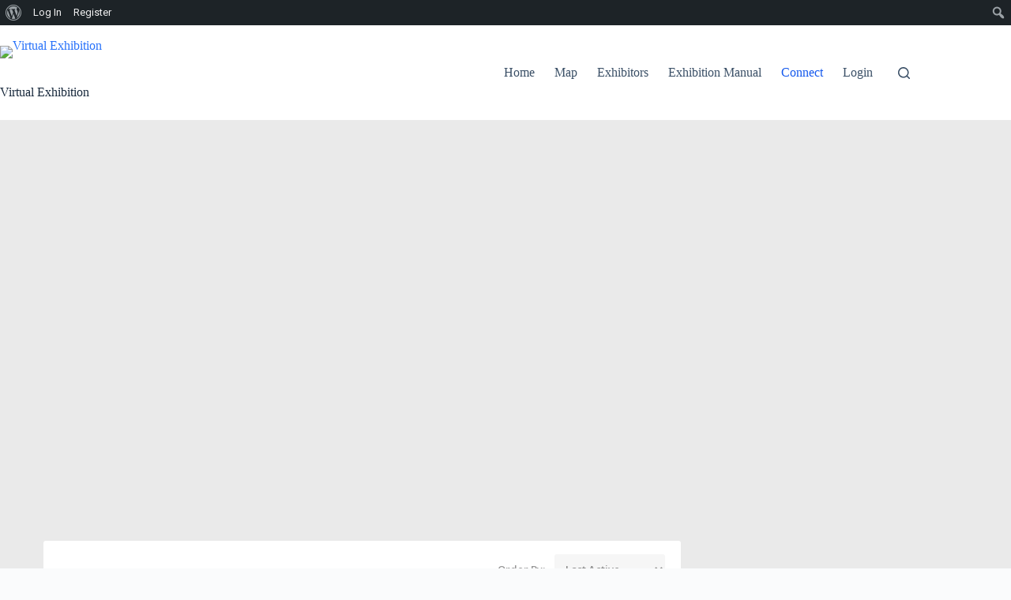

--- FILE ---
content_type: text/css
request_url: https://exhibition.spenigeriacouncil.org/wp-content/plugins/team-grid/assets/public/css/fontawesome-team-grid.css?ver=1.3.5
body_size: 11799
content:
/*!
 * Font Awesome Free 5.8.1 by @fontawesome - https://fontawesome.com
 * License - https://fontawesome.com/license/free (Icons: CC BY 4.0, Fonts: SIL OFL 1.1, Code: MIT License)
 */
.tgr-icon,
.tgr-icon-fas,
.tgr-icon-far,
.tgr-icon-fal,
.tgr-icon-fab {
  -moz-osx-font-smoothing: grayscale;
  -webkit-font-smoothing: antialiased;
  display: inline-block;
  font-style: normal;
  font-variant: normal;
  text-rendering: auto;
  line-height: 1;
}

.tgr-icon-lg {
  font-size: 1.3333333333em;
  line-height: 0.75em;
  vertical-align: -0.0667em;
}

.tgr-icon-xs {
  font-size: 0.75em;
}

.tgr-icon-sm {
  font-size: 0.875em;
}

.tgr-icon-1x {
  font-size: 1em;
}

.tgr-icon-2x {
  font-size: 2em;
}

.tgr-icon-3x {
  font-size: 3em;
}

.tgr-icon-4x {
  font-size: 4em;
}

.tgr-icon-5x {
  font-size: 5em;
}

.tgr-icon-6x {
  font-size: 6em;
}

.tgr-icon-7x {
  font-size: 7em;
}

.tgr-icon-8x {
  font-size: 8em;
}

.tgr-icon-9x {
  font-size: 9em;
}

.tgr-icon-10x {
  font-size: 10em;
}

.tgr-icon-fw {
  text-align: center;
  width: 1.25em;
}

.tgr-icon-ul {
  list-style-type: none;
  margin-left: 2.5em;
  padding-left: 0;
}
.tgr-icon-ul > li {
  position: relative;
}

.tgr-icon-li {
  left: -2em;
  position: absolute;
  text-align: center;
  width: 2em;
  line-height: inherit;
}

.tgr-icon-border {
  border: solid 0.08em #eee;
  border-radius: 0.1em;
  padding: 0.2em 0.25em 0.15em;
}

.tgr-icon-pull-left {
  float: left;
}

.tgr-icon-pull-right {
  float: right;
}

.tgr-icon.tgr-icon-pull-left,
.tgr-icon-fas.tgr-icon-pull-left,
.tgr-icon-far.tgr-icon-pull-left,
.tgr-icon-fal.tgr-icon-pull-left,
.tgr-icon-fab.tgr-icon-pull-left {
  margin-right: 0.3em;
}
.tgr-icon.tgr-icon-pull-right,
.tgr-icon-fas.tgr-icon-pull-right,
.tgr-icon-far.tgr-icon-pull-right,
.tgr-icon-fal.tgr-icon-pull-right,
.tgr-icon-fab.tgr-icon-pull-right {
  margin-left: 0.3em;
}

.tgr-icon-spin {
  -webkit-animation: fa-spin 2s infinite linear;
          animation: fa-spin 2s infinite linear;
}

.tgr-icon-pulse {
  -webkit-animation: fa-spin 1s infinite steps(8);
          animation: fa-spin 1s infinite steps(8);
}

@-webkit-keyframes fa-spin {
  0% {
    -webkit-transform: rotate(0deg);
            transform: rotate(0deg);
  }
  100% {
    -webkit-transform: rotate(360deg);
            transform: rotate(360deg);
  }
}

@keyframes fa-spin {
  0% {
    -webkit-transform: rotate(0deg);
            transform: rotate(0deg);
  }
  100% {
    -webkit-transform: rotate(360deg);
            transform: rotate(360deg);
  }
}
.tgr-icon-rotate-90 {
  -ms-filter: "progid:DXImageTransform.Microsoft.BasicImage(rotation=1)";
  -webkit-transform: rotate(90deg);
      -ms-transform: rotate(90deg);
          transform: rotate(90deg);
}

.tgr-icon-rotate-180 {
  -ms-filter: "progid:DXImageTransform.Microsoft.BasicImage(rotation=2)";
  -webkit-transform: rotate(180deg);
      -ms-transform: rotate(180deg);
          transform: rotate(180deg);
}

.tgr-icon-rotate-270 {
  -ms-filter: "progid:DXImageTransform.Microsoft.BasicImage(rotation=3)";
  -webkit-transform: rotate(270deg);
      -ms-transform: rotate(270deg);
          transform: rotate(270deg);
}

.tgr-icon-flip-horizontal {
  -ms-filter: "progid:DXImageTransform.Microsoft.BasicImage(rotation=0, mirror=1)";
  -webkit-transform: scale(-1, 1);
      -ms-transform: scale(-1, 1);
          transform: scale(-1, 1);
}

.tgr-icon-flip-vertical {
  -ms-filter: "progid:DXImageTransform.Microsoft.BasicImage(rotation=2, mirror=1)";
  -webkit-transform: scale(1, -1);
      -ms-transform: scale(1, -1);
          transform: scale(1, -1);
}

.tgr-icon-flip-both, .tgr-icon-flip-horizontal.tgr-icon-flip-vertical {
  -ms-filter: "progid:DXImageTransform.Microsoft.BasicImage(rotation=2, mirror=1)";
  -webkit-transform: scale(-1, -1);
      -ms-transform: scale(-1, -1);
          transform: scale(-1, -1);
}

:root .tgr-icon-rotate-90,
:root .tgr-icon-rotate-180,
:root .tgr-icon-rotate-270,
:root .tgr-icon-flip-horizontal,
:root .tgr-icon-flip-vertical,
:root .tgr-icon-flip-both {
  -webkit-filter: none;
          filter: none;
}

.tgr-icon-stack {
  display: inline-block;
  height: 2em;
  line-height: 2em;
  position: relative;
  vertical-align: middle;
  width: 2.5em;
}

.tgr-icon-stack-1x,
.tgr-icon-stack-2x {
  left: 0;
  position: absolute;
  text-align: center;
  width: 100%;
}

.tgr-icon-stack-1x {
  line-height: inherit;
}

.tgr-icon-stack-2x {
  font-size: 2em;
}

.tgr-icon-inverse {
  color: #fff;
}

/* Font Awesome uses the Unicode Private Use Area (PUA) to ensure screen
readers do not read off random characters that represent icons */
.tgr-icon-500px:before {
  content: "\f26e";
}

.tgr-icon-accessible-icon:before {
  content: "\f368";
}

.tgr-icon-accusoft:before {
  content: "\f369";
}

.tgr-icon-acquisitions-incorporated:before {
  content: "\f6af";
}

.tgr-icon-ad:before {
  content: "\f641";
}

.tgr-icon-address-book:before {
  content: "\f2b9";
}

.tgr-icon-address-card:before {
  content: "\f2bb";
}

.tgr-icon-adjust:before {
  content: "\f042";
}

.tgr-icon-adn:before {
  content: "\f170";
}

.tgr-icon-adobe:before {
  content: "\f778";
}

.tgr-icon-adversal:before {
  content: "\f36a";
}

.tgr-icon-affiliatetheme:before {
  content: "\f36b";
}

.tgr-icon-air-freshener:before {
  content: "\f5d0";
}

.tgr-icon-airbnb:before {
  content: "\f834";
}

.tgr-icon-algolia:before {
  content: "\f36c";
}

.tgr-icon-align-center:before {
  content: "\f037";
}

.tgr-icon-align-justify:before {
  content: "\f039";
}

.tgr-icon-align-left:before {
  content: "\f036";
}

.tgr-icon-align-right:before {
  content: "\f038";
}

.tgr-icon-alipay:before {
  content: "\f642";
}

.tgr-icon-allergies:before {
  content: "\f461";
}

.tgr-icon-amazon:before {
  content: "\f270";
}

.tgr-icon-amazon-pay:before {
  content: "\f42c";
}

.tgr-icon-ambulance:before {
  content: "\f0f9";
}

.tgr-icon-american-sign-language-interpreting:before {
  content: "\f2a3";
}

.tgr-icon-amilia:before {
  content: "\f36d";
}

.tgr-icon-anchor:before {
  content: "\f13d";
}

.tgr-icon-android:before {
  content: "\f17b";
}

.tgr-icon-angellist:before {
  content: "\f209";
}

.tgr-icon-angle-double-down:before {
  content: "\f103";
}

.tgr-icon-angle-double-left:before {
  content: "\f100";
}

.tgr-icon-angle-double-right:before {
  content: "\f101";
}

.tgr-icon-angle-double-up:before {
  content: "\f102";
}

.tgr-icon-angle-down:before {
  content: "\f107";
}

.tgr-icon-angle-left:before {
  content: "\f104";
}

.tgr-icon-angle-right:before {
  content: "\f105";
}

.tgr-icon-angle-up:before {
  content: "\f106";
}

.tgr-icon-angry:before {
  content: "\f556";
}

.tgr-icon-angrycreative:before {
  content: "\f36e";
}

.tgr-icon-angular:before {
  content: "\f420";
}

.tgr-icon-ankh:before {
  content: "\f644";
}

.tgr-icon-app-store:before {
  content: "\f36f";
}

.tgr-icon-app-store-ios:before {
  content: "\f370";
}

.tgr-icon-apper:before {
  content: "\f371";
}

.tgr-icon-apple:before {
  content: "\f179";
}

.tgr-icon-apple-alt:before {
  content: "\f5d1";
}

.tgr-icon-apple-pay:before {
  content: "\f415";
}

.tgr-icon-archive:before {
  content: "\f187";
}

.tgr-icon-archway:before {
  content: "\f557";
}

.tgr-icon-arrow-alt-circle-down:before {
  content: "\f358";
}

.tgr-icon-arrow-alt-circle-left:before {
  content: "\f359";
}

.tgr-icon-arrow-alt-circle-right:before {
  content: "\f35a";
}

.tgr-icon-arrow-alt-circle-up:before {
  content: "\f35b";
}

.tgr-icon-arrow-circle-down:before {
  content: "\f0ab";
}

.tgr-icon-arrow-circle-left:before {
  content: "\f0a8";
}

.tgr-icon-arrow-circle-right:before {
  content: "\f0a9";
}

.tgr-icon-arrow-circle-up:before {
  content: "\f0aa";
}

.tgr-icon-arrow-down:before {
  content: "\f063";
}

.tgr-icon-arrow-left:before {
  content: "\f060";
}

.tgr-icon-arrow-right:before {
  content: "\f061";
}

.tgr-icon-arrow-up:before {
  content: "\f062";
}

.tgr-icon-arrows-alt:before {
  content: "\f0b2";
}

.tgr-icon-arrows-alt-h:before {
  content: "\f337";
}

.tgr-icon-arrows-alt-v:before {
  content: "\f338";
}

.tgr-icon-artstation:before {
  content: "\f77a";
}

.tgr-icon-assistive-listening-systems:before {
  content: "\f2a2";
}

.tgr-icon-asterisk:before {
  content: "\f069";
}

.tgr-icon-asymmetrik:before {
  content: "\f372";
}

.tgr-icon-at:before {
  content: "\f1fa";
}

.tgr-icon-atlas:before {
  content: "\f558";
}

.tgr-icon-atlassian:before {
  content: "\f77b";
}

.tgr-icon-atom:before {
  content: "\f5d2";
}

.tgr-icon-audible:before {
  content: "\f373";
}

.tgr-icon-audio-description:before {
  content: "\f29e";
}

.tgr-icon-autoprefixer:before {
  content: "\f41c";
}

.tgr-icon-avianex:before {
  content: "\f374";
}

.tgr-icon-aviato:before {
  content: "\f421";
}

.tgr-icon-award:before {
  content: "\f559";
}

.tgr-icon-aws:before {
  content: "\f375";
}

.tgr-icon-baby:before {
  content: "\f77c";
}

.tgr-icon-baby-carriage:before {
  content: "\f77d";
}

.tgr-icon-backspace:before {
  content: "\f55a";
}

.tgr-icon-backward:before {
  content: "\f04a";
}

.tgr-icon-bacon:before {
  content: "\f7e5";
}

.tgr-icon-balance-scale:before {
  content: "\f24e";
}

.tgr-icon-ban:before {
  content: "\f05e";
}

.tgr-icon-band-aid:before {
  content: "\f462";
}

.tgr-icon-bandcamp:before {
  content: "\f2d5";
}

.tgr-icon-barcode:before {
  content: "\f02a";
}

.tgr-icon-bars:before {
  content: "\f0c9";
}

.tgr-icon-baseball-ball:before {
  content: "\f433";
}

.tgr-icon-basketball-ball:before {
  content: "\f434";
}

.tgr-icon-bath:before {
  content: "\f2cd";
}

.tgr-icon-battery-empty:before {
  content: "\f244";
}

.tgr-icon-battery-full:before {
  content: "\f240";
}

.tgr-icon-battery-half:before {
  content: "\f242";
}

.tgr-icon-battery-quarter:before {
  content: "\f243";
}

.tgr-icon-battery-three-quarters:before {
  content: "\f241";
}

.tgr-icon-battle-net:before {
  content: "\f835";
}

.tgr-icon-bed:before {
  content: "\f236";
}

.tgr-icon-beer:before {
  content: "\f0fc";
}

.tgr-icon-behance:before {
  content: "\f1b4";
}

.tgr-icon-behance-square:before {
  content: "\f1b5";
}

.tgr-icon-bell:before {
  content: "\f0f3";
}

.tgr-icon-bell-slash:before {
  content: "\f1f6";
}

.tgr-icon-bezier-curve:before {
  content: "\f55b";
}

.tgr-icon-bible:before {
  content: "\f647";
}

.tgr-icon-bicycle:before {
  content: "\f206";
}

.tgr-icon-bimobject:before {
  content: "\f378";
}

.tgr-icon-binoculars:before {
  content: "\f1e5";
}

.tgr-icon-biohazard:before {
  content: "\f780";
}

.tgr-icon-birthday-cake:before {
  content: "\f1fd";
}

.tgr-icon-bitbucket:before {
  content: "\f171";
}

.tgr-icon-bitcoin:before {
  content: "\f379";
}

.tgr-icon-bity:before {
  content: "\f37a";
}

.tgr-icon-black-tie:before {
  content: "\f27e";
}

.tgr-icon-blackberry:before {
  content: "\f37b";
}

.tgr-icon-blender:before {
  content: "\f517";
}

.tgr-icon-blender-phone:before {
  content: "\f6b6";
}

.tgr-icon-blind:before {
  content: "\f29d";
}

.tgr-icon-blog:before {
  content: "\f781";
}

.tgr-icon-blogger:before {
  content: "\f37c";
}

.tgr-icon-blogger-b:before {
  content: "\f37d";
}

.tgr-icon-bluetooth:before {
  content: "\f293";
}

.tgr-icon-bluetooth-b:before {
  content: "\f294";
}

.tgr-icon-bold:before {
  content: "\f032";
}

.tgr-icon-bolt:before {
  content: "\f0e7";
}

.tgr-icon-bomb:before {
  content: "\f1e2";
}

.tgr-icon-bone:before {
  content: "\f5d7";
}

.tgr-icon-bong:before {
  content: "\f55c";
}

.tgr-icon-book:before {
  content: "\f02d";
}

.tgr-icon-book-dead:before {
  content: "\f6b7";
}

.tgr-icon-book-medical:before {
  content: "\f7e6";
}

.tgr-icon-book-open:before {
  content: "\f518";
}

.tgr-icon-book-reader:before {
  content: "\f5da";
}

.tgr-icon-bookmark:before {
  content: "\f02e";
}

.tgr-icon-bootstrap:before {
  content: "\f836";
}

.tgr-icon-bowling-ball:before {
  content: "\f436";
}

.tgr-icon-box:before {
  content: "\f466";
}

.tgr-icon-box-open:before {
  content: "\f49e";
}

.tgr-icon-boxes:before {
  content: "\f468";
}

.tgr-icon-braille:before {
  content: "\f2a1";
}

.tgr-icon-brain:before {
  content: "\f5dc";
}

.tgr-icon-bread-slice:before {
  content: "\f7ec";
}

.tgr-icon-briefcase:before {
  content: "\f0b1";
}

.tgr-icon-briefcase-medical:before {
  content: "\f469";
}

.tgr-icon-broadcast-tower:before {
  content: "\f519";
}

.tgr-icon-broom:before {
  content: "\f51a";
}

.tgr-icon-brush:before {
  content: "\f55d";
}

.tgr-icon-btc:before {
  content: "\f15a";
}

.tgr-icon-buffer:before {
  content: "\f837";
}

.tgr-icon-bug:before {
  content: "\f188";
}

.tgr-icon-building:before {
  content: "\f1ad";
}

.tgr-icon-bullhorn:before {
  content: "\f0a1";
}

.tgr-icon-bullseye:before {
  content: "\f140";
}

.tgr-icon-burn:before {
  content: "\f46a";
}

.tgr-icon-buromobelexperte:before {
  content: "\f37f";
}

.tgr-icon-bus:before {
  content: "\f207";
}

.tgr-icon-bus-alt:before {
  content: "\f55e";
}

.tgr-icon-business-time:before {
  content: "\f64a";
}

.tgr-icon-buysellads:before {
  content: "\f20d";
}

.tgr-icon-calculator:before {
  content: "\f1ec";
}

.tgr-icon-calendar:before {
  content: "\f133";
}

.tgr-icon-calendar-alt:before {
  content: "\f073";
}

.tgr-icon-calendar-check:before {
  content: "\f274";
}

.tgr-icon-calendar-day:before {
  content: "\f783";
}

.tgr-icon-calendar-minus:before {
  content: "\f272";
}

.tgr-icon-calendar-plus:before {
  content: "\f271";
}

.tgr-icon-calendar-times:before {
  content: "\f273";
}

.tgr-icon-calendar-week:before {
  content: "\f784";
}

.tgr-icon-camera:before {
  content: "\f030";
}

.tgr-icon-camera-retro:before {
  content: "\f083";
}

.tgr-icon-campground:before {
  content: "\f6bb";
}

.tgr-icon-canadian-maple-leaf:before {
  content: "\f785";
}

.tgr-icon-candy-cane:before {
  content: "\f786";
}

.tgr-icon-cannabis:before {
  content: "\f55f";
}

.tgr-icon-capsules:before {
  content: "\f46b";
}

.tgr-icon-car:before {
  content: "\f1b9";
}

.tgr-icon-car-alt:before {
  content: "\f5de";
}

.tgr-icon-car-battery:before {
  content: "\f5df";
}

.tgr-icon-car-crash:before {
  content: "\f5e1";
}

.tgr-icon-car-side:before {
  content: "\f5e4";
}

.tgr-icon-caret-down:before {
  content: "\f0d7";
}

.tgr-icon-caret-left:before {
  content: "\f0d9";
}

.tgr-icon-caret-right:before {
  content: "\f0da";
}

.tgr-icon-caret-square-down:before {
  content: "\f150";
}

.tgr-icon-caret-square-left:before {
  content: "\f191";
}

.tgr-icon-caret-square-right:before {
  content: "\f152";
}

.tgr-icon-caret-square-up:before {
  content: "\f151";
}

.tgr-icon-caret-up:before {
  content: "\f0d8";
}

.tgr-icon-carrot:before {
  content: "\f787";
}

.tgr-icon-cart-arrow-down:before {
  content: "\f218";
}

.tgr-icon-cart-plus:before {
  content: "\f217";
}

.tgr-icon-cash-register:before {
  content: "\f788";
}

.tgr-icon-cat:before {
  content: "\f6be";
}

.tgr-icon-cc-amazon-pay:before {
  content: "\f42d";
}

.tgr-icon-cc-amex:before {
  content: "\f1f3";
}

.tgr-icon-cc-apple-pay:before {
  content: "\f416";
}

.tgr-icon-cc-diners-club:before {
  content: "\f24c";
}

.tgr-icon-cc-discover:before {
  content: "\f1f2";
}

.tgr-icon-cc-jcb:before {
  content: "\f24b";
}

.tgr-icon-cc-mastercard:before {
  content: "\f1f1";
}

.tgr-icon-cc-paypal:before {
  content: "\f1f4";
}

.tgr-icon-cc-stripe:before {
  content: "\f1f5";
}

.tgr-icon-cc-visa:before {
  content: "\f1f0";
}

.tgr-icon-centercode:before {
  content: "\f380";
}

.tgr-icon-centos:before {
  content: "\f789";
}

.tgr-icon-certificate:before {
  content: "\f0a3";
}

.tgr-icon-chair:before {
  content: "\f6c0";
}

.tgr-icon-chalkboard:before {
  content: "\f51b";
}

.tgr-icon-chalkboard-teacher:before {
  content: "\f51c";
}

.tgr-icon-charging-station:before {
  content: "\f5e7";
}

.tgr-icon-chart-area:before {
  content: "\f1fe";
}

.tgr-icon-chart-bar:before {
  content: "\f080";
}

.tgr-icon-chart-line:before {
  content: "\f201";
}

.tgr-icon-chart-pie:before {
  content: "\f200";
}

.tgr-icon-check:before {
  content: "\f00c";
}

.tgr-icon-check-circle:before {
  content: "\f058";
}

.tgr-icon-check-double:before {
  content: "\f560";
}

.tgr-icon-check-square:before {
  content: "\f14a";
}

.tgr-icon-cheese:before {
  content: "\f7ef";
}

.tgr-icon-chess:before {
  content: "\f439";
}

.tgr-icon-chess-bishop:before {
  content: "\f43a";
}

.tgr-icon-chess-board:before {
  content: "\f43c";
}

.tgr-icon-chess-king:before {
  content: "\f43f";
}

.tgr-icon-chess-knight:before {
  content: "\f441";
}

.tgr-icon-chess-pawn:before {
  content: "\f443";
}

.tgr-icon-chess-queen:before {
  content: "\f445";
}

.tgr-icon-chess-rook:before {
  content: "\f447";
}

.tgr-icon-chevron-circle-down:before {
  content: "\f13a";
}

.tgr-icon-chevron-circle-left:before {
  content: "\f137";
}

.tgr-icon-chevron-circle-right:before {
  content: "\f138";
}

.tgr-icon-chevron-circle-up:before {
  content: "\f139";
}

.tgr-icon-chevron-down:before {
  content: "\f078";
}

.tgr-icon-chevron-left:before {
  content: "\f053";
}

.tgr-icon-chevron-right:before {
  content: "\f054";
}

.tgr-icon-chevron-up:before {
  content: "\f077";
}

.tgr-icon-child:before {
  content: "\f1ae";
}

.tgr-icon-chrome:before {
  content: "\f268";
}

.tgr-icon-chromecast:before {
  content: "\f838";
}

.tgr-icon-church:before {
  content: "\f51d";
}

.tgr-icon-circle:before {
  content: "\f111";
}

.tgr-icon-circle-notch:before {
  content: "\f1ce";
}

.tgr-icon-city:before {
  content: "\f64f";
}

.tgr-icon-clinic-medical:before {
  content: "\f7f2";
}

.tgr-icon-clipboard:before {
  content: "\f328";
}

.tgr-icon-clipboard-check:before {
  content: "\f46c";
}

.tgr-icon-clipboard-list:before {
  content: "\f46d";
}

.tgr-icon-clock:before {
  content: "\f017";
}

.tgr-icon-clone:before {
  content: "\f24d";
}

.tgr-icon-closed-captioning:before {
  content: "\f20a";
}

.tgr-icon-cloud:before {
  content: "\f0c2";
}

.tgr-icon-cloud-download-alt:before {
  content: "\f381";
}

.tgr-icon-cloud-meatball:before {
  content: "\f73b";
}

.tgr-icon-cloud-moon:before {
  content: "\f6c3";
}

.tgr-icon-cloud-moon-rain:before {
  content: "\f73c";
}

.tgr-icon-cloud-rain:before {
  content: "\f73d";
}

.tgr-icon-cloud-showers-heavy:before {
  content: "\f740";
}

.tgr-icon-cloud-sun:before {
  content: "\f6c4";
}

.tgr-icon-cloud-sun-rain:before {
  content: "\f743";
}

.tgr-icon-cloud-upload-alt:before {
  content: "\f382";
}

.tgr-icon-cloudscale:before {
  content: "\f383";
}

.tgr-icon-cloudsmith:before {
  content: "\f384";
}

.tgr-icon-cloudversify:before {
  content: "\f385";
}

.tgr-icon-cocktail:before {
  content: "\f561";
}

.tgr-icon-code:before {
  content: "\f121";
}

.tgr-icon-code-branch:before {
  content: "\f126";
}

.tgr-icon-codepen:before {
  content: "\f1cb";
}

.tgr-icon-codiepie:before {
  content: "\f284";
}

.tgr-icon-coffee:before {
  content: "\f0f4";
}

.tgr-icon-cog:before {
  content: "\f013";
}

.tgr-icon-cogs:before {
  content: "\f085";
}

.tgr-icon-coins:before {
  content: "\f51e";
}

.tgr-icon-columns:before {
  content: "\f0db";
}

.tgr-icon-comment:before {
  content: "\f075";
}

.tgr-icon-comment-alt:before {
  content: "\f27a";
}

.tgr-icon-comment-dollar:before {
  content: "\f651";
}

.tgr-icon-comment-dots:before {
  content: "\f4ad";
}

.tgr-icon-comment-medical:before {
  content: "\f7f5";
}

.tgr-icon-comment-slash:before {
  content: "\f4b3";
}

.tgr-icon-comments:before {
  content: "\f086";
}

.tgr-icon-comments-dollar:before {
  content: "\f653";
}

.tgr-icon-compact-disc:before {
  content: "\f51f";
}

.tgr-icon-compass:before {
  content: "\f14e";
}

.tgr-icon-compress:before {
  content: "\f066";
}

.tgr-icon-compress-arrows-alt:before {
  content: "\f78c";
}

.tgr-icon-concierge-bell:before {
  content: "\f562";
}

.tgr-icon-confluence:before {
  content: "\f78d";
}

.tgr-icon-connectdevelop:before {
  content: "\f20e";
}

.tgr-icon-contao:before {
  content: "\f26d";
}

.tgr-icon-cookie:before {
  content: "\f563";
}

.tgr-icon-cookie-bite:before {
  content: "\f564";
}

.tgr-icon-copy:before {
  content: "\f0c5";
}

.tgr-icon-copyright:before {
  content: "\f1f9";
}

.tgr-icon-couch:before {
  content: "\f4b8";
}

.tgr-icon-cpanel:before {
  content: "\f388";
}

.tgr-icon-creative-commons:before {
  content: "\f25e";
}

.tgr-icon-creative-commons-by:before {
  content: "\f4e7";
}

.tgr-icon-creative-commons-nc:before {
  content: "\f4e8";
}

.tgr-icon-creative-commons-nc-eu:before {
  content: "\f4e9";
}

.tgr-icon-creative-commons-nc-jp:before {
  content: "\f4ea";
}

.tgr-icon-creative-commons-nd:before {
  content: "\f4eb";
}

.tgr-icon-creative-commons-pd:before {
  content: "\f4ec";
}

.tgr-icon-creative-commons-pd-alt:before {
  content: "\f4ed";
}

.tgr-icon-creative-commons-remix:before {
  content: "\f4ee";
}

.tgr-icon-creative-commons-sa:before {
  content: "\f4ef";
}

.tgr-icon-creative-commons-sampling:before {
  content: "\f4f0";
}

.tgr-icon-creative-commons-sampling-plus:before {
  content: "\f4f1";
}

.tgr-icon-creative-commons-share:before {
  content: "\f4f2";
}

.tgr-icon-creative-commons-zero:before {
  content: "\f4f3";
}

.tgr-icon-credit-card:before {
  content: "\f09d";
}

.tgr-icon-critical-role:before {
  content: "\f6c9";
}

.tgr-icon-crop:before {
  content: "\f125";
}

.tgr-icon-crop-alt:before {
  content: "\f565";
}

.tgr-icon-cross:before {
  content: "\f654";
}

.tgr-icon-crosshairs:before {
  content: "\f05b";
}

.tgr-icon-crow:before {
  content: "\f520";
}

.tgr-icon-crown:before {
  content: "\f521";
}

.tgr-icon-crutch:before {
  content: "\f7f7";
}

.tgr-icon-css3:before {
  content: "\f13c";
}

.tgr-icon-css3-alt:before {
  content: "\f38b";
}

.tgr-icon-cube:before {
  content: "\f1b2";
}

.tgr-icon-cubes:before {
  content: "\f1b3";
}

.tgr-icon-cut:before {
  content: "\f0c4";
}

.tgr-icon-cuttlefish:before {
  content: "\f38c";
}

.tgr-icon-d-and-d:before {
  content: "\f38d";
}

.tgr-icon-d-and-d-beyond:before {
  content: "\f6ca";
}

.tgr-icon-dashcube:before {
  content: "\f210";
}

.tgr-icon-database:before {
  content: "\f1c0";
}

.tgr-icon-deaf:before {
  content: "\f2a4";
}

.tgr-icon-delicious:before {
  content: "\f1a5";
}

.tgr-icon-democrat:before {
  content: "\f747";
}

.tgr-icon-deploydog:before {
  content: "\f38e";
}

.tgr-icon-deskpro:before {
  content: "\f38f";
}

.tgr-icon-desktop:before {
  content: "\f108";
}

.tgr-icon-dev:before {
  content: "\f6cc";
}

.tgr-icon-deviantart:before {
  content: "\f1bd";
}

.tgr-icon-dharmachakra:before {
  content: "\f655";
}

.tgr-icon-dhl:before {
  content: "\f790";
}

.tgr-icon-diagnoses:before {
  content: "\f470";
}

.tgr-icon-diaspora:before {
  content: "\f791";
}

.tgr-icon-dice:before {
  content: "\f522";
}

.tgr-icon-dice-d20:before {
  content: "\f6cf";
}

.tgr-icon-dice-d6:before {
  content: "\f6d1";
}

.tgr-icon-dice-five:before {
  content: "\f523";
}

.tgr-icon-dice-four:before {
  content: "\f524";
}

.tgr-icon-dice-one:before {
  content: "\f525";
}

.tgr-icon-dice-six:before {
  content: "\f526";
}

.tgr-icon-dice-three:before {
  content: "\f527";
}

.tgr-icon-dice-two:before {
  content: "\f528";
}

.tgr-icon-digg:before {
  content: "\f1a6";
}

.tgr-icon-digital-ocean:before {
  content: "\f391";
}

.tgr-icon-digital-tachograph:before {
  content: "\f566";
}

.tgr-icon-directions:before {
  content: "\f5eb";
}

.tgr-icon-discord:before {
  content: "\f392";
}

.tgr-icon-discourse:before {
  content: "\f393";
}

.tgr-icon-divide:before {
  content: "\f529";
}

.tgr-icon-dizzy:before {
  content: "\f567";
}

.tgr-icon-dna:before {
  content: "\f471";
}

.tgr-icon-dochub:before {
  content: "\f394";
}

.tgr-icon-docker:before {
  content: "\f395";
}

.tgr-icon-dog:before {
  content: "\f6d3";
}

.tgr-icon-dollar-sign:before {
  content: "\f155";
}

.tgr-icon-dolly:before {
  content: "\f472";
}

.tgr-icon-dolly-flatbed:before {
  content: "\f474";
}

.tgr-icon-donate:before {
  content: "\f4b9";
}

.tgr-icon-door-closed:before {
  content: "\f52a";
}

.tgr-icon-door-open:before {
  content: "\f52b";
}

.tgr-icon-dot-circle:before {
  content: "\f192";
}

.tgr-icon-dove:before {
  content: "\f4ba";
}

.tgr-icon-download:before {
  content: "\f019";
}

.tgr-icon-draft2digital:before {
  content: "\f396";
}

.tgr-icon-drafting-compass:before {
  content: "\f568";
}

.tgr-icon-dragon:before {
  content: "\f6d5";
}

.tgr-icon-draw-polygon:before {
  content: "\f5ee";
}

.tgr-icon-dribbble:before {
  content: "\f17d";
}

.tgr-icon-dribbble-square:before {
  content: "\f397";
}

.tgr-icon-dropbox:before {
  content: "\f16b";
}

.tgr-icon-drum:before {
  content: "\f569";
}

.tgr-icon-drum-steelpan:before {
  content: "\f56a";
}

.tgr-icon-drumstick-bite:before {
  content: "\f6d7";
}

.tgr-icon-drupal:before {
  content: "\f1a9";
}

.tgr-icon-dumbbell:before {
  content: "\f44b";
}

.tgr-icon-dumpster:before {
  content: "\f793";
}

.tgr-icon-dumpster-fire:before {
  content: "\f794";
}

.tgr-icon-dungeon:before {
  content: "\f6d9";
}

.tgr-icon-dyalog:before {
  content: "\f399";
}

.tgr-icon-earlybirds:before {
  content: "\f39a";
}

.tgr-icon-ebay:before {
  content: "\f4f4";
}

.tgr-icon-edge:before {
  content: "\f282";
}

.tgr-icon-edit:before {
  content: "\f044";
}

.tgr-icon-egg:before {
  content: "\f7fb";
}

.tgr-icon-eject:before {
  content: "\f052";
}

.tgr-icon-elementor:before {
  content: "\f430";
}

.tgr-icon-ellipsis-h:before {
  content: "\f141";
}

.tgr-icon-ellipsis-v:before {
  content: "\f142";
}

.tgr-icon-ello:before {
  content: "\f5f1";
}

.tgr-icon-ember:before {
  content: "\f423";
}

.tgr-icon-empire:before {
  content: "\f1d1";
}

.tgr-icon-envelope:before {
  content: "\f0e0";
}

.tgr-icon-envelope-open:before {
  content: "\f2b6";
}

.tgr-icon-envelope-open-text:before {
  content: "\f658";
}

.tgr-icon-envelope-square:before {
  content: "\f199";
}

.tgr-icon-envira:before {
  content: "\f299";
}

.tgr-icon-equals:before {
  content: "\f52c";
}

.tgr-icon-eraser:before {
  content: "\f12d";
}

.tgr-icon-erlang:before {
  content: "\f39d";
}

.tgr-icon-ethereum:before {
  content: "\f42e";
}

.tgr-icon-ethernet:before {
  content: "\f796";
}

.tgr-icon-etsy:before {
  content: "\f2d7";
}

.tgr-icon-euro-sign:before {
  content: "\f153";
}

.tgr-icon-evernote:before {
  content: "\f839";
}

.tgr-icon-exchange-alt:before {
  content: "\f362";
}

.tgr-icon-exclamation:before {
  content: "\f12a";
}

.tgr-icon-exclamation-circle:before {
  content: "\f06a";
}

.tgr-icon-exclamation-triangle:before {
  content: "\f071";
}

.tgr-icon-expand:before {
  content: "\f065";
}

.tgr-icon-expand-arrows-alt:before {
  content: "\f31e";
}

.tgr-icon-expeditedssl:before {
  content: "\f23e";
}

.tgr-icon-external-link-alt:before {
  content: "\f35d";
}

.tgr-icon-external-link-square-alt:before {
  content: "\f360";
}

.tgr-icon-eye:before {
  content: "\f06e";
}

.tgr-icon-eye-dropper:before {
  content: "\f1fb";
}

.tgr-icon-eye-slash:before {
  content: "\f070";
}

.tgr-icon-facebook:before {
  content: "\f09a";
}

.tgr-icon-facebook-f:before {
  content: "\f39e";
}

.tgr-icon-facebook-messenger:before {
  content: "\f39f";
}

.tgr-icon-facebook-square:before {
  content: "\f082";
}

.tgr-icon-fantasy-flight-games:before {
  content: "\f6dc";
}

.tgr-icon-fast-backward:before {
  content: "\f049";
}

.tgr-icon-fast-forward:before {
  content: "\f050";
}

.tgr-icon-fax:before {
  content: "\f1ac";
}

.tgr-icon-feather:before {
  content: "\f52d";
}

.tgr-icon-feather-alt:before {
  content: "\f56b";
}

.tgr-icon-fedex:before {
  content: "\f797";
}

.tgr-icon-fedora:before {
  content: "\f798";
}

.tgr-icon-female:before {
  content: "\f182";
}

.tgr-icon-fighter-jet:before {
  content: "\f0fb";
}

.tgr-icon-figma:before {
  content: "\f799";
}

.tgr-icon-file:before {
  content: "\f15b";
}

.tgr-icon-file-alt:before {
  content: "\f15c";
}

.tgr-icon-file-archive:before {
  content: "\f1c6";
}

.tgr-icon-file-audio:before {
  content: "\f1c7";
}

.tgr-icon-file-code:before {
  content: "\f1c9";
}

.tgr-icon-file-contract:before {
  content: "\f56c";
}

.tgr-icon-file-csv:before {
  content: "\f6dd";
}

.tgr-icon-file-download:before {
  content: "\f56d";
}

.tgr-icon-file-excel:before {
  content: "\f1c3";
}

.tgr-icon-file-export:before {
  content: "\f56e";
}

.tgr-icon-file-image:before {
  content: "\f1c5";
}

.tgr-icon-file-import:before {
  content: "\f56f";
}

.tgr-icon-file-invoice:before {
  content: "\f570";
}

.tgr-icon-file-invoice-dollar:before {
  content: "\f571";
}

.tgr-icon-file-medical:before {
  content: "\f477";
}

.tgr-icon-file-medical-alt:before {
  content: "\f478";
}

.tgr-icon-file-pdf:before {
  content: "\f1c1";
}

.tgr-icon-file-powerpoint:before {
  content: "\f1c4";
}

.tgr-icon-file-prescription:before {
  content: "\f572";
}

.tgr-icon-file-signature:before {
  content: "\f573";
}

.tgr-icon-file-upload:before {
  content: "\f574";
}

.tgr-icon-file-video:before {
  content: "\f1c8";
}

.tgr-icon-file-word:before {
  content: "\f1c2";
}

.tgr-icon-fill:before {
  content: "\f575";
}

.tgr-icon-fill-drip:before {
  content: "\f576";
}

.tgr-icon-film:before {
  content: "\f008";
}

.tgr-icon-filter:before {
  content: "\f0b0";
}

.tgr-icon-fingerprint:before {
  content: "\f577";
}

.tgr-icon-fire:before {
  content: "\f06d";
}

.tgr-icon-fire-alt:before {
  content: "\f7e4";
}

.tgr-icon-fire-extinguisher:before {
  content: "\f134";
}

.tgr-icon-firefox:before {
  content: "\f269";
}

.tgr-icon-first-aid:before {
  content: "\f479";
}

.tgr-icon-first-order:before {
  content: "\f2b0";
}

.tgr-icon-first-order-alt:before {
  content: "\f50a";
}

.tgr-icon-firstdraft:before {
  content: "\f3a1";
}

.tgr-icon-fish:before {
  content: "\f578";
}

.tgr-icon-fist-raised:before {
  content: "\f6de";
}

.tgr-icon-flag:before {
  content: "\f024";
}

.tgr-icon-flag-checkered:before {
  content: "\f11e";
}

.tgr-icon-flag-usa:before {
  content: "\f74d";
}

.tgr-icon-flask:before {
  content: "\f0c3";
}

.tgr-icon-flickr:before {
  content: "\f16e";
}

.tgr-icon-flipboard:before {
  content: "\f44d";
}

.tgr-icon-flushed:before {
  content: "\f579";
}

.tgr-icon-fly:before {
  content: "\f417";
}

.tgr-icon-folder:before {
  content: "\f07b";
}

.tgr-icon-folder-minus:before {
  content: "\f65d";
}

.tgr-icon-folder-open:before {
  content: "\f07c";
}

.tgr-icon-folder-plus:before {
  content: "\f65e";
}

.tgr-icon-font:before {
  content: "\f031";
}

.tgr-icon-font-awesome:before {
  content: "\f2b4";
}

.tgr-icon-font-awesome-alt:before {
  content: "\f35c";
}

.tgr-icon-font-awesome-flag:before {
  content: "\f425";
}

.tgr-icon-font-awesome-logo-full:before {
  content: "\f4e6";
}

.tgr-icon-fonticons:before {
  content: "\f280";
}

.tgr-icon-fonticons-fi:before {
  content: "\f3a2";
}

.tgr-icon-football-ball:before {
  content: "\f44e";
}

.tgr-icon-fort-awesome:before {
  content: "\f286";
}

.tgr-icon-fort-awesome-alt:before {
  content: "\f3a3";
}

.tgr-icon-forumbee:before {
  content: "\f211";
}

.tgr-icon-forward:before {
  content: "\f04e";
}

.tgr-icon-foursquare:before {
  content: "\f180";
}

.tgr-icon-free-code-camp:before {
  content: "\f2c5";
}

.tgr-icon-freebsd:before {
  content: "\f3a4";
}

.tgr-icon-frog:before {
  content: "\f52e";
}

.tgr-icon-frown:before {
  content: "\f119";
}

.tgr-icon-frown-open:before {
  content: "\f57a";
}

.tgr-icon-fulcrum:before {
  content: "\f50b";
}

.tgr-icon-funnel-dollar:before {
  content: "\f662";
}

.tgr-icon-futbol:before {
  content: "\f1e3";
}

.tgr-icon-galactic-republic:before {
  content: "\f50c";
}

.tgr-icon-galactic-senate:before {
  content: "\f50d";
}

.tgr-icon-gamepad:before {
  content: "\f11b";
}

.tgr-icon-gas-pump:before {
  content: "\f52f";
}

.tgr-icon-gavel:before {
  content: "\f0e3";
}

.tgr-icon-gem:before {
  content: "\f3a5";
}

.tgr-icon-genderless:before {
  content: "\f22d";
}

.tgr-icon-get-pocket:before {
  content: "\f265";
}

.tgr-icon-gg:before {
  content: "\f260";
}

.tgr-icon-gg-circle:before {
  content: "\f261";
}

.tgr-icon-ghost:before {
  content: "\f6e2";
}

.tgr-icon-gift:before {
  content: "\f06b";
}

.tgr-icon-gifts:before {
  content: "\f79c";
}

.tgr-icon-git:before {
  content: "\f1d3";
}

.tgr-icon-git-square:before {
  content: "\f1d2";
}

.tgr-icon-github:before {
  content: "\f09b";
}

.tgr-icon-github-alt:before {
  content: "\f113";
}

.tgr-icon-github-square:before {
  content: "\f092";
}

.tgr-icon-gitkraken:before {
  content: "\f3a6";
}

.tgr-icon-gitlab:before {
  content: "\f296";
}

.tgr-icon-gitter:before {
  content: "\f426";
}

.tgr-icon-glass-cheers:before {
  content: "\f79f";
}

.tgr-icon-glass-martini:before {
  content: "\f000";
}

.tgr-icon-glass-martini-alt:before {
  content: "\f57b";
}

.tgr-icon-glass-whiskey:before {
  content: "\f7a0";
}

.tgr-icon-glasses:before {
  content: "\f530";
}

.tgr-icon-glide:before {
  content: "\f2a5";
}

.tgr-icon-glide-g:before {
  content: "\f2a6";
}

.tgr-icon-globe:before {
  content: "\f0ac";
}

.tgr-icon-globe-africa:before {
  content: "\f57c";
}

.tgr-icon-globe-americas:before {
  content: "\f57d";
}

.tgr-icon-globe-asia:before {
  content: "\f57e";
}

.tgr-icon-globe-europe:before {
  content: "\f7a2";
}

.tgr-icon-gofore:before {
  content: "\f3a7";
}

.tgr-icon-golf-ball:before {
  content: "\f450";
}

.tgr-icon-goodreads:before {
  content: "\f3a8";
}

.tgr-icon-goodreads-g:before {
  content: "\f3a9";
}

.tgr-icon-google:before {
  content: "\f1a0";
}

.tgr-icon-google-drive:before {
  content: "\f3aa";
}

.tgr-icon-google-play:before {
  content: "\f3ab";
}

.tgr-icon-google-plus:before {
  content: "\f2b3";
}

.tgr-icon-google-plus-g:before {
  content: "\f0d5";
}

.tgr-icon-google-plus-square:before {
  content: "\f0d4";
}

.tgr-icon-google-wallet:before {
  content: "\f1ee";
}

.tgr-icon-gopuram:before {
  content: "\f664";
}

.tgr-icon-graduation-cap:before {
  content: "\f19d";
}

.tgr-icon-gratipay:before {
  content: "\f184";
}

.tgr-icon-grav:before {
  content: "\f2d6";
}

.tgr-icon-greater-than:before {
  content: "\f531";
}

.tgr-icon-greater-than-equal:before {
  content: "\f532";
}

.tgr-icon-grimace:before {
  content: "\f57f";
}

.tgr-icon-grin:before {
  content: "\f580";
}

.tgr-icon-grin-alt:before {
  content: "\f581";
}

.tgr-icon-grin-beam:before {
  content: "\f582";
}

.tgr-icon-grin-beam-sweat:before {
  content: "\f583";
}

.tgr-icon-grin-hearts:before {
  content: "\f584";
}

.tgr-icon-grin-squint:before {
  content: "\f585";
}

.tgr-icon-grin-squint-tears:before {
  content: "\f586";
}

.tgr-icon-grin-stars:before {
  content: "\f587";
}

.tgr-icon-grin-tears:before {
  content: "\f588";
}

.tgr-icon-grin-tongue:before {
  content: "\f589";
}

.tgr-icon-grin-tongue-squint:before {
  content: "\f58a";
}

.tgr-icon-grin-tongue-wink:before {
  content: "\f58b";
}

.tgr-icon-grin-wink:before {
  content: "\f58c";
}

.tgr-icon-grip-horizontal:before {
  content: "\f58d";
}

.tgr-icon-grip-lines:before {
  content: "\f7a4";
}

.tgr-icon-grip-lines-vertical:before {
  content: "\f7a5";
}

.tgr-icon-grip-vertical:before {
  content: "\f58e";
}

.tgr-icon-gripfire:before {
  content: "\f3ac";
}

.tgr-icon-grunt:before {
  content: "\f3ad";
}

.tgr-icon-guitar:before {
  content: "\f7a6";
}

.tgr-icon-gulp:before {
  content: "\f3ae";
}

.tgr-icon-h-square:before {
  content: "\f0fd";
}

.tgr-icon-hacker-news:before {
  content: "\f1d4";
}

.tgr-icon-hacker-news-square:before {
  content: "\f3af";
}

.tgr-icon-hackerrank:before {
  content: "\f5f7";
}

.tgr-icon-hamburger:before {
  content: "\f805";
}

.tgr-icon-hammer:before {
  content: "\f6e3";
}

.tgr-icon-hamsa:before {
  content: "\f665";
}

.tgr-icon-hand-holding:before {
  content: "\f4bd";
}

.tgr-icon-hand-holding-heart:before {
  content: "\f4be";
}

.tgr-icon-hand-holding-usd:before {
  content: "\f4c0";
}

.tgr-icon-hand-lizard:before {
  content: "\f258";
}

.tgr-icon-hand-middle-finger:before {
  content: "\f806";
}

.tgr-icon-hand-paper:before {
  content: "\f256";
}

.tgr-icon-hand-peace:before {
  content: "\f25b";
}

.tgr-icon-hand-point-down:before {
  content: "\f0a7";
}

.tgr-icon-hand-point-left:before {
  content: "\f0a5";
}

.tgr-icon-hand-point-right:before {
  content: "\f0a4";
}

.tgr-icon-hand-point-up:before {
  content: "\f0a6";
}

.tgr-icon-hand-pointer:before {
  content: "\f25a";
}

.tgr-icon-hand-rock:before {
  content: "\f255";
}

.tgr-icon-hand-scissors:before {
  content: "\f257";
}

.tgr-icon-hand-spock:before {
  content: "\f259";
}

.tgr-icon-hands:before {
  content: "\f4c2";
}

.tgr-icon-hands-helping:before {
  content: "\f4c4";
}

.tgr-icon-handshake:before {
  content: "\f2b5";
}

.tgr-icon-hanukiah:before {
  content: "\f6e6";
}

.tgr-icon-hard-hat:before {
  content: "\f807";
}

.tgr-icon-hashtag:before {
  content: "\f292";
}

.tgr-icon-hat-wizard:before {
  content: "\f6e8";
}

.tgr-icon-haykal:before {
  content: "\f666";
}

.tgr-icon-hdd:before {
  content: "\f0a0";
}

.tgr-icon-heading:before {
  content: "\f1dc";
}

.tgr-icon-headphones:before {
  content: "\f025";
}

.tgr-icon-headphones-alt:before {
  content: "\f58f";
}

.tgr-icon-headset:before {
  content: "\f590";
}

.tgr-icon-heart:before {
  content: "\f004";
}

.tgr-icon-heart-broken:before {
  content: "\f7a9";
}

.tgr-icon-heartbeat:before {
  content: "\f21e";
}

.tgr-icon-helicopter:before {
  content: "\f533";
}

.tgr-icon-highlighter:before {
  content: "\f591";
}

.tgr-icon-hiking:before {
  content: "\f6ec";
}

.tgr-icon-hippo:before {
  content: "\f6ed";
}

.tgr-icon-hips:before {
  content: "\f452";
}

.tgr-icon-hire-a-helper:before {
  content: "\f3b0";
}

.tgr-icon-history:before {
  content: "\f1da";
}

.tgr-icon-hockey-puck:before {
  content: "\f453";
}

.tgr-icon-holly-berry:before {
  content: "\f7aa";
}

.tgr-icon-home:before {
  content: "\f015";
}

.tgr-icon-hooli:before {
  content: "\f427";
}

.tgr-icon-hornbill:before {
  content: "\f592";
}

.tgr-icon-horse:before {
  content: "\f6f0";
}

.tgr-icon-horse-head:before {
  content: "\f7ab";
}

.tgr-icon-hospital:before {
  content: "\f0f8";
}

.tgr-icon-hospital-alt:before {
  content: "\f47d";
}

.tgr-icon-hospital-symbol:before {
  content: "\f47e";
}

.tgr-icon-hot-tub:before {
  content: "\f593";
}

.tgr-icon-hotdog:before {
  content: "\f80f";
}

.tgr-icon-hotel:before {
  content: "\f594";
}

.tgr-icon-hotjar:before {
  content: "\f3b1";
}

.tgr-icon-hourglass:before {
  content: "\f254";
}

.tgr-icon-hourglass-end:before {
  content: "\f253";
}

.tgr-icon-hourglass-half:before {
  content: "\f252";
}

.tgr-icon-hourglass-start:before {
  content: "\f251";
}

.tgr-icon-house-damage:before {
  content: "\f6f1";
}

.tgr-icon-houzz:before {
  content: "\f27c";
}

.tgr-icon-hryvnia:before {
  content: "\f6f2";
}

.tgr-icon-html5:before {
  content: "\f13b";
}

.tgr-icon-hubspot:before {
  content: "\f3b2";
}

.tgr-icon-i-cursor:before {
  content: "\f246";
}

.tgr-icon-ice-cream:before {
  content: "\f810";
}

.tgr-icon-icicles:before {
  content: "\f7ad";
}

.tgr-icon-id-badge:before {
  content: "\f2c1";
}

.tgr-icon-id-card:before {
  content: "\f2c2";
}

.tgr-icon-id-card-alt:before {
  content: "\f47f";
}

.tgr-icon-igloo:before {
  content: "\f7ae";
}

.tgr-icon-image:before {
  content: "\f03e";
}

.tgr-icon-images:before {
  content: "\f302";
}

.tgr-icon-imdb:before {
  content: "\f2d8";
}

.tgr-icon-inbox:before {
  content: "\f01c";
}

.tgr-icon-indent:before {
  content: "\f03c";
}

.tgr-icon-industry:before {
  content: "\f275";
}

.tgr-icon-infinity:before {
  content: "\f534";
}

.tgr-icon-info:before {
  content: "\f129";
}

.tgr-icon-info-circle:before {
  content: "\f05a";
}

.tgr-icon-instagram:before {
  content: "\f16d";
}

.tgr-icon-intercom:before {
  content: "\f7af";
}

.tgr-icon-internet-explorer:before {
  content: "\f26b";
}

.tgr-icon-invision:before {
  content: "\f7b0";
}

.tgr-icon-ioxhost:before {
  content: "\f208";
}

.tgr-icon-italic:before {
  content: "\f033";
}

.tgr-icon-itch-io:before {
  content: "\f83a";
}

.tgr-icon-itunes:before {
  content: "\f3b4";
}

.tgr-icon-itunes-note:before {
  content: "\f3b5";
}

.tgr-icon-java:before {
  content: "\f4e4";
}

.tgr-icon-jedi:before {
  content: "\f669";
}

.tgr-icon-jedi-order:before {
  content: "\f50e";
}

.tgr-icon-jenkins:before {
  content: "\f3b6";
}

.tgr-icon-jira:before {
  content: "\f7b1";
}

.tgr-icon-joget:before {
  content: "\f3b7";
}

.tgr-icon-joint:before {
  content: "\f595";
}

.tgr-icon-joomla:before {
  content: "\f1aa";
}

.tgr-icon-journal-whills:before {
  content: "\f66a";
}

.tgr-icon-js:before {
  content: "\f3b8";
}

.tgr-icon-js-square:before {
  content: "\f3b9";
}

.tgr-icon-jsfiddle:before {
  content: "\f1cc";
}

.tgr-icon-kaaba:before {
  content: "\f66b";
}

.tgr-icon-kaggle:before {
  content: "\f5fa";
}

.tgr-icon-key:before {
  content: "\f084";
}

.tgr-icon-keybase:before {
  content: "\f4f5";
}

.tgr-icon-keyboard:before {
  content: "\f11c";
}

.tgr-icon-keycdn:before {
  content: "\f3ba";
}

.tgr-icon-khanda:before {
  content: "\f66d";
}

.tgr-icon-kickstarter:before {
  content: "\f3bb";
}

.tgr-icon-kickstarter-k:before {
  content: "\f3bc";
}

.tgr-icon-kiss:before {
  content: "\f596";
}

.tgr-icon-kiss-beam:before {
  content: "\f597";
}

.tgr-icon-kiss-wink-heart:before {
  content: "\f598";
}

.tgr-icon-kiwi-bird:before {
  content: "\f535";
}

.tgr-icon-korvue:before {
  content: "\f42f";
}

.tgr-icon-landmark:before {
  content: "\f66f";
}

.tgr-icon-language:before {
  content: "\f1ab";
}

.tgr-icon-laptop:before {
  content: "\f109";
}

.tgr-icon-laptop-code:before {
  content: "\f5fc";
}

.tgr-icon-laptop-medical:before {
  content: "\f812";
}

.tgr-icon-laravel:before {
  content: "\f3bd";
}

.tgr-icon-lastfm:before {
  content: "\f202";
}

.tgr-icon-lastfm-square:before {
  content: "\f203";
}

.tgr-icon-laugh:before {
  content: "\f599";
}

.tgr-icon-laugh-beam:before {
  content: "\f59a";
}

.tgr-icon-laugh-squint:before {
  content: "\f59b";
}

.tgr-icon-laugh-wink:before {
  content: "\f59c";
}

.tgr-icon-layer-group:before {
  content: "\f5fd";
}

.tgr-icon-leaf:before {
  content: "\f06c";
}

.tgr-icon-leanpub:before {
  content: "\f212";
}

.tgr-icon-lemon:before {
  content: "\f094";
}

.tgr-icon-less:before {
  content: "\f41d";
}

.tgr-icon-less-than:before {
  content: "\f536";
}

.tgr-icon-less-than-equal:before {
  content: "\f537";
}

.tgr-icon-level-down-alt:before {
  content: "\f3be";
}

.tgr-icon-level-up-alt:before {
  content: "\f3bf";
}

.tgr-icon-life-ring:before {
  content: "\f1cd";
}

.tgr-icon-lightbulb:before {
  content: "\f0eb";
}

.tgr-icon-line:before {
  content: "\f3c0";
}

.tgr-icon-link:before {
  content: "\f0c1";
}

.tgr-icon-linkedin:before {
  content: "\f08c";
}

.tgr-icon-linkedin-in:before {
  content: "\f0e1";
}

.tgr-icon-linode:before {
  content: "\f2b8";
}

.tgr-icon-linux:before {
  content: "\f17c";
}

.tgr-icon-lira-sign:before {
  content: "\f195";
}

.tgr-icon-list:before {
  content: "\f03a";
}

.tgr-icon-list-alt:before {
  content: "\f022";
}

.tgr-icon-list-ol:before {
  content: "\f0cb";
}

.tgr-icon-list-ul:before {
  content: "\f0ca";
}

.tgr-icon-location-arrow:before {
  content: "\f124";
}

.tgr-icon-lock:before {
  content: "\f023";
}

.tgr-icon-lock-open:before {
  content: "\f3c1";
}

.tgr-icon-long-arrow-alt-down:before {
  content: "\f309";
}

.tgr-icon-long-arrow-alt-left:before {
  content: "\f30a";
}

.tgr-icon-long-arrow-alt-right:before {
  content: "\f30b";
}

.tgr-icon-long-arrow-alt-up:before {
  content: "\f30c";
}

.tgr-icon-low-vision:before {
  content: "\f2a8";
}

.tgr-icon-luggage-cart:before {
  content: "\f59d";
}

.tgr-icon-lyft:before {
  content: "\f3c3";
}

.tgr-icon-magento:before {
  content: "\f3c4";
}

.tgr-icon-magic:before {
  content: "\f0d0";
}

.tgr-icon-magnet:before {
  content: "\f076";
}

.tgr-icon-mail-bulk:before {
  content: "\f674";
}

.tgr-icon-mailchimp:before {
  content: "\f59e";
}

.tgr-icon-male:before {
  content: "\f183";
}

.tgr-icon-mandalorian:before {
  content: "\f50f";
}

.tgr-icon-map:before {
  content: "\f279";
}

.tgr-icon-map-marked:before {
  content: "\f59f";
}

.tgr-icon-map-marked-alt:before {
  content: "\f5a0";
}

.tgr-icon-map-marker:before {
  content: "\f041";
}

.tgr-icon-map-marker-alt:before {
  content: "\f3c5";
}

.tgr-icon-map-pin:before {
  content: "\f276";
}

.tgr-icon-map-signs:before {
  content: "\f277";
}

.tgr-icon-markdown:before {
  content: "\f60f";
}

.tgr-icon-marker:before {
  content: "\f5a1";
}

.tgr-icon-mars:before {
  content: "\f222";
}

.tgr-icon-mars-double:before {
  content: "\f227";
}

.tgr-icon-mars-stroke:before {
  content: "\f229";
}

.tgr-icon-mars-stroke-h:before {
  content: "\f22b";
}

.tgr-icon-mars-stroke-v:before {
  content: "\f22a";
}

.tgr-icon-mask:before {
  content: "\f6fa";
}

.tgr-icon-mastodon:before {
  content: "\f4f6";
}

.tgr-icon-maxcdn:before {
  content: "\f136";
}

.tgr-icon-medal:before {
  content: "\f5a2";
}

.tgr-icon-medapps:before {
  content: "\f3c6";
}

.tgr-icon-medium:before {
  content: "\f23a";
}

.tgr-icon-medium-m:before {
  content: "\f3c7";
}

.tgr-icon-medkit:before {
  content: "\f0fa";
}

.tgr-icon-medrt:before {
  content: "\f3c8";
}

.tgr-icon-meetup:before {
  content: "\f2e0";
}

.tgr-icon-megaport:before {
  content: "\f5a3";
}

.tgr-icon-meh:before {
  content: "\f11a";
}

.tgr-icon-meh-blank:before {
  content: "\f5a4";
}

.tgr-icon-meh-rolling-eyes:before {
  content: "\f5a5";
}

.tgr-icon-memory:before {
  content: "\f538";
}

.tgr-icon-mendeley:before {
  content: "\f7b3";
}

.tgr-icon-menorah:before {
  content: "\f676";
}

.tgr-icon-mercury:before {
  content: "\f223";
}

.tgr-icon-meteor:before {
  content: "\f753";
}

.tgr-icon-microchip:before {
  content: "\f2db";
}

.tgr-icon-microphone:before {
  content: "\f130";
}

.tgr-icon-microphone-alt:before {
  content: "\f3c9";
}

.tgr-icon-microphone-alt-slash:before {
  content: "\f539";
}

.tgr-icon-microphone-slash:before {
  content: "\f131";
}

.tgr-icon-microscope:before {
  content: "\f610";
}

.tgr-icon-microsoft:before {
  content: "\f3ca";
}

.tgr-icon-minus:before {
  content: "\f068";
}

.tgr-icon-minus-circle:before {
  content: "\f056";
}

.tgr-icon-minus-square:before {
  content: "\f146";
}

.tgr-icon-mitten:before {
  content: "\f7b5";
}

.tgr-icon-mix:before {
  content: "\f3cb";
}

.tgr-icon-mixcloud:before {
  content: "\f289";
}

.tgr-icon-mizuni:before {
  content: "\f3cc";
}

.tgr-icon-mobile:before {
  content: "\f10b";
}

.tgr-icon-mobile-alt:before {
  content: "\f3cd";
}

.tgr-icon-modx:before {
  content: "\f285";
}

.tgr-icon-monero:before {
  content: "\f3d0";
}

.tgr-icon-money-bill:before {
  content: "\f0d6";
}

.tgr-icon-money-bill-alt:before {
  content: "\f3d1";
}

.tgr-icon-money-bill-wave:before {
  content: "\f53a";
}

.tgr-icon-money-bill-wave-alt:before {
  content: "\f53b";
}

.tgr-icon-money-check:before {
  content: "\f53c";
}

.tgr-icon-money-check-alt:before {
  content: "\f53d";
}

.tgr-icon-monument:before {
  content: "\f5a6";
}

.tgr-icon-moon:before {
  content: "\f186";
}

.tgr-icon-mortar-pestle:before {
  content: "\f5a7";
}

.tgr-icon-mosque:before {
  content: "\f678";
}

.tgr-icon-motorcycle:before {
  content: "\f21c";
}

.tgr-icon-mountain:before {
  content: "\f6fc";
}

.tgr-icon-mouse-pointer:before {
  content: "\f245";
}

.tgr-icon-mug-hot:before {
  content: "\f7b6";
}

.tgr-icon-music:before {
  content: "\f001";
}

.tgr-icon-napster:before {
  content: "\f3d2";
}

.tgr-icon-neos:before {
  content: "\f612";
}

.tgr-icon-network-wired:before {
  content: "\f6ff";
}

.tgr-icon-neuter:before {
  content: "\f22c";
}

.tgr-icon-newspaper:before {
  content: "\f1ea";
}

.tgr-icon-nimblr:before {
  content: "\f5a8";
}

.tgr-icon-nintendo-switch:before {
  content: "\f418";
}

.tgr-icon-node:before {
  content: "\f419";
}

.tgr-icon-node-js:before {
  content: "\f3d3";
}

.tgr-icon-not-equal:before {
  content: "\f53e";
}

.tgr-icon-notes-medical:before {
  content: "\f481";
}

.tgr-icon-npm:before {
  content: "\f3d4";
}

.tgr-icon-ns8:before {
  content: "\f3d5";
}

.tgr-icon-nutritionix:before {
  content: "\f3d6";
}

.tgr-icon-object-group:before {
  content: "\f247";
}

.tgr-icon-object-ungroup:before {
  content: "\f248";
}

.tgr-icon-odnoklassniki:before {
  content: "\f263";
}

.tgr-icon-odnoklassniki-square:before {
  content: "\f264";
}

.tgr-icon-oil-can:before {
  content: "\f613";
}

.tgr-icon-old-republic:before {
  content: "\f510";
}

.tgr-icon-om:before {
  content: "\f679";
}

.tgr-icon-opencart:before {
  content: "\f23d";
}

.tgr-icon-openid:before {
  content: "\f19b";
}

.tgr-icon-opera:before {
  content: "\f26a";
}

.tgr-icon-optin-monster:before {
  content: "\f23c";
}

.tgr-icon-osi:before {
  content: "\f41a";
}

.tgr-icon-otter:before {
  content: "\f700";
}

.tgr-icon-outdent:before {
  content: "\f03b";
}

.tgr-icon-page4:before {
  content: "\f3d7";
}

.tgr-icon-pagelines:before {
  content: "\f18c";
}

.tgr-icon-pager:before {
  content: "\f815";
}

.tgr-icon-paint-brush:before {
  content: "\f1fc";
}

.tgr-icon-paint-roller:before {
  content: "\f5aa";
}

.tgr-icon-palette:before {
  content: "\f53f";
}

.tgr-icon-palfed:before {
  content: "\f3d8";
}

.tgr-icon-pallet:before {
  content: "\f482";
}

.tgr-icon-paper-plane:before {
  content: "\f1d8";
}

.tgr-icon-paperclip:before {
  content: "\f0c6";
}

.tgr-icon-parachute-box:before {
  content: "\f4cd";
}

.tgr-icon-paragraph:before {
  content: "\f1dd";
}

.tgr-icon-parking:before {
  content: "\f540";
}

.tgr-icon-passport:before {
  content: "\f5ab";
}

.tgr-icon-pastafarianism:before {
  content: "\f67b";
}

.tgr-icon-paste:before {
  content: "\f0ea";
}

.tgr-icon-patreon:before {
  content: "\f3d9";
}

.tgr-icon-pause:before {
  content: "\f04c";
}

.tgr-icon-pause-circle:before {
  content: "\f28b";
}

.tgr-icon-paw:before {
  content: "\f1b0";
}

.tgr-icon-paypal:before {
  content: "\f1ed";
}

.tgr-icon-peace:before {
  content: "\f67c";
}

.tgr-icon-pen:before {
  content: "\f304";
}

.tgr-icon-pen-alt:before {
  content: "\f305";
}

.tgr-icon-pen-fancy:before {
  content: "\f5ac";
}

.tgr-icon-pen-nib:before {
  content: "\f5ad";
}

.tgr-icon-pen-square:before {
  content: "\f14b";
}

.tgr-icon-pencil-alt:before {
  content: "\f303";
}

.tgr-icon-pencil-ruler:before {
  content: "\f5ae";
}

.tgr-icon-penny-arcade:before {
  content: "\f704";
}

.tgr-icon-people-carry:before {
  content: "\f4ce";
}

.tgr-icon-pepper-hot:before {
  content: "\f816";
}

.tgr-icon-percent:before {
  content: "\f295";
}

.tgr-icon-percentage:before {
  content: "\f541";
}

.tgr-icon-periscope:before {
  content: "\f3da";
}

.tgr-icon-person-booth:before {
  content: "\f756";
}

.tgr-icon-phabricator:before {
  content: "\f3db";
}

.tgr-icon-phoenix-framework:before {
  content: "\f3dc";
}

.tgr-icon-phoenix-squadron:before {
  content: "\f511";
}

.tgr-icon-phone:before {
  content: "\f095";
}

.tgr-icon-phone-slash:before {
  content: "\f3dd";
}

.tgr-icon-phone-square:before {
  content: "\f098";
}

.tgr-icon-phone-volume:before {
  content: "\f2a0";
}

.tgr-icon-php:before {
  content: "\f457";
}

.tgr-icon-pied-piper:before {
  content: "\f2ae";
}

.tgr-icon-pied-piper-alt:before {
  content: "\f1a8";
}

.tgr-icon-pied-piper-hat:before {
  content: "\f4e5";
}

.tgr-icon-pied-piper-pp:before {
  content: "\f1a7";
}

.tgr-icon-piggy-bank:before {
  content: "\f4d3";
}

.tgr-icon-pills:before {
  content: "\f484";
}

.tgr-icon-pinterest:before {
  content: "\f0d2";
}

.tgr-icon-pinterest-p:before {
  content: "\f231";
}

.tgr-icon-pinterest-square:before {
  content: "\f0d3";
}

.tgr-icon-pizza-slice:before {
  content: "\f818";
}

.tgr-icon-place-of-worship:before {
  content: "\f67f";
}

.tgr-icon-plane:before {
  content: "\f072";
}

.tgr-icon-plane-arrival:before {
  content: "\f5af";
}

.tgr-icon-plane-departure:before {
  content: "\f5b0";
}

.tgr-icon-play:before {
  content: "\f04b";
}

.tgr-icon-play-circle:before {
  content: "\f144";
}

.tgr-icon-playstation:before {
  content: "\f3df";
}

.tgr-icon-plug:before {
  content: "\f1e6";
}

.tgr-icon-plus:before {
  content: "\f067";
}

.tgr-icon-plus-circle:before {
  content: "\f055";
}

.tgr-icon-plus-square:before {
  content: "\f0fe";
}

.tgr-icon-podcast:before {
  content: "\f2ce";
}

.tgr-icon-poll:before {
  content: "\f681";
}

.tgr-icon-poll-h:before {
  content: "\f682";
}

.tgr-icon-poo:before {
  content: "\f2fe";
}

.tgr-icon-poo-storm:before {
  content: "\f75a";
}

.tgr-icon-poop:before {
  content: "\f619";
}

.tgr-icon-portrait:before {
  content: "\f3e0";
}

.tgr-icon-pound-sign:before {
  content: "\f154";
}

.tgr-icon-power-off:before {
  content: "\f011";
}

.tgr-icon-pray:before {
  content: "\f683";
}

.tgr-icon-praying-hands:before {
  content: "\f684";
}

.tgr-icon-prescription:before {
  content: "\f5b1";
}

.tgr-icon-prescription-bottle:before {
  content: "\f485";
}

.tgr-icon-prescription-bottle-alt:before {
  content: "\f486";
}

.tgr-icon-print:before {
  content: "\f02f";
}

.tgr-icon-procedures:before {
  content: "\f487";
}

.tgr-icon-product-hunt:before {
  content: "\f288";
}

.tgr-icon-project-diagram:before {
  content: "\f542";
}

.tgr-icon-pushed:before {
  content: "\f3e1";
}

.tgr-icon-puzzle-piece:before {
  content: "\f12e";
}

.tgr-icon-python:before {
  content: "\f3e2";
}

.tgr-icon-qq:before {
  content: "\f1d6";
}

.tgr-icon-qrcode:before {
  content: "\f029";
}

.tgr-icon-question:before {
  content: "\f128";
}

.tgr-icon-question-circle:before {
  content: "\f059";
}

.tgr-icon-quidditch:before {
  content: "\f458";
}

.tgr-icon-quinscape:before {
  content: "\f459";
}

.tgr-icon-quora:before {
  content: "\f2c4";
}

.tgr-icon-quote-left:before {
  content: "\f10d";
}

.tgr-icon-quote-right:before {
  content: "\f10e";
}

.tgr-icon-quran:before {
  content: "\f687";
}

.tgr-icon-r-project:before {
  content: "\f4f7";
}

.tgr-icon-radiation:before {
  content: "\f7b9";
}

.tgr-icon-radiation-alt:before {
  content: "\f7ba";
}

.tgr-icon-rainbow:before {
  content: "\f75b";
}

.tgr-icon-random:before {
  content: "\f074";
}

.tgr-icon-raspberry-pi:before {
  content: "\f7bb";
}

.tgr-icon-ravelry:before {
  content: "\f2d9";
}

.tgr-icon-react:before {
  content: "\f41b";
}

.tgr-icon-reacteurope:before {
  content: "\f75d";
}

.tgr-icon-readme:before {
  content: "\f4d5";
}

.tgr-icon-rebel:before {
  content: "\f1d0";
}

.tgr-icon-receipt:before {
  content: "\f543";
}

.tgr-icon-recycle:before {
  content: "\f1b8";
}

.tgr-icon-red-river:before {
  content: "\f3e3";
}

.tgr-icon-reddit:before {
  content: "\f1a1";
}

.tgr-icon-reddit-alien:before {
  content: "\f281";
}

.tgr-icon-reddit-square:before {
  content: "\f1a2";
}

.tgr-icon-redhat:before {
  content: "\f7bc";
}

.tgr-icon-redo:before {
  content: "\f01e";
}

.tgr-icon-redo-alt:before {
  content: "\f2f9";
}

.tgr-icon-registered:before {
  content: "\f25d";
}

.tgr-icon-renren:before {
  content: "\f18b";
}

.tgr-icon-reply:before {
  content: "\f3e5";
}

.tgr-icon-reply-all:before {
  content: "\f122";
}

.tgr-icon-replyd:before {
  content: "\f3e6";
}

.tgr-icon-republican:before {
  content: "\f75e";
}

.tgr-icon-researchgate:before {
  content: "\f4f8";
}

.tgr-icon-resolving:before {
  content: "\f3e7";
}

.tgr-icon-restroom:before {
  content: "\f7bd";
}

.tgr-icon-retweet:before {
  content: "\f079";
}

.tgr-icon-rev:before {
  content: "\f5b2";
}

.tgr-icon-ribbon:before {
  content: "\f4d6";
}

.tgr-icon-ring:before {
  content: "\f70b";
}

.tgr-icon-road:before {
  content: "\f018";
}

.tgr-icon-robot:before {
  content: "\f544";
}

.tgr-icon-rocket:before {
  content: "\f135";
}

.tgr-icon-rocketchat:before {
  content: "\f3e8";
}

.tgr-icon-rockrms:before {
  content: "\f3e9";
}

.tgr-icon-route:before {
  content: "\f4d7";
}

.tgr-icon-rss:before {
  content: "\f09e";
}

.tgr-icon-rss-square:before {
  content: "\f143";
}

.tgr-icon-ruble-sign:before {
  content: "\f158";
}

.tgr-icon-ruler:before {
  content: "\f545";
}

.tgr-icon-ruler-combined:before {
  content: "\f546";
}

.tgr-icon-ruler-horizontal:before {
  content: "\f547";
}

.tgr-icon-ruler-vertical:before {
  content: "\f548";
}

.tgr-icon-running:before {
  content: "\f70c";
}

.tgr-icon-rupee-sign:before {
  content: "\f156";
}

.tgr-icon-sad-cry:before {
  content: "\f5b3";
}

.tgr-icon-sad-tear:before {
  content: "\f5b4";
}

.tgr-icon-safari:before {
  content: "\f267";
}

.tgr-icon-salesforce:before {
  content: "\f83b";
}

.tgr-icon-sass:before {
  content: "\f41e";
}

.tgr-icon-satellite:before {
  content: "\f7bf";
}

.tgr-icon-satellite-dish:before {
  content: "\f7c0";
}

.tgr-icon-save:before {
  content: "\f0c7";
}

.tgr-icon-schlix:before {
  content: "\f3ea";
}

.tgr-icon-school:before {
  content: "\f549";
}

.tgr-icon-screwdriver:before {
  content: "\f54a";
}

.tgr-icon-scribd:before {
  content: "\f28a";
}

.tgr-icon-scroll:before {
  content: "\f70e";
}

.tgr-icon-sd-card:before {
  content: "\f7c2";
}

.tgr-icon-search:before {
  content: "\f002";
}

.tgr-icon-search-dollar:before {
  content: "\f688";
}

.tgr-icon-search-location:before {
  content: "\f689";
}

.tgr-icon-search-minus:before {
  content: "\f010";
}

.tgr-icon-search-plus:before {
  content: "\f00e";
}

.tgr-icon-searchengin:before {
  content: "\f3eb";
}

.tgr-icon-seedling:before {
  content: "\f4d8";
}

.tgr-icon-sellcast:before {
  content: "\f2da";
}

.tgr-icon-sellsy:before {
  content: "\f213";
}

.tgr-icon-server:before {
  content: "\f233";
}

.tgr-icon-servicestack:before {
  content: "\f3ec";
}

.tgr-icon-shapes:before {
  content: "\f61f";
}

.tgr-icon-share:before {
  content: "\f064";
}

.tgr-icon-share-alt:before {
  content: "\f1e0";
}

.tgr-icon-share-alt-square:before {
  content: "\f1e1";
}

.tgr-icon-share-square:before {
  content: "\f14d";
}

.tgr-icon-shekel-sign:before {
  content: "\f20b";
}

.tgr-icon-shield-alt:before {
  content: "\f3ed";
}

.tgr-icon-ship:before {
  content: "\f21a";
}

.tgr-icon-shipping-fast:before {
  content: "\f48b";
}

.tgr-icon-shirtsinbulk:before {
  content: "\f214";
}

.tgr-icon-shoe-prints:before {
  content: "\f54b";
}

.tgr-icon-shopping-bag:before {
  content: "\f290";
}

.tgr-icon-shopping-basket:before {
  content: "\f291";
}

.tgr-icon-shopping-cart:before {
  content: "\f07a";
}

.tgr-icon-shopware:before {
  content: "\f5b5";
}

.tgr-icon-shower:before {
  content: "\f2cc";
}

.tgr-icon-shuttle-van:before {
  content: "\f5b6";
}

.tgr-icon-sign:before {
  content: "\f4d9";
}

.tgr-icon-sign-in-alt:before {
  content: "\f2f6";
}

.tgr-icon-sign-language:before {
  content: "\f2a7";
}

.tgr-icon-sign-out-alt:before {
  content: "\f2f5";
}

.tgr-icon-signal:before {
  content: "\f012";
}

.tgr-icon-signature:before {
  content: "\f5b7";
}

.tgr-icon-sim-card:before {
  content: "\f7c4";
}

.tgr-icon-simplybuilt:before {
  content: "\f215";
}

.tgr-icon-sistrix:before {
  content: "\f3ee";
}

.tgr-icon-sitemap:before {
  content: "\f0e8";
}

.tgr-icon-sith:before {
  content: "\f512";
}

.tgr-icon-skating:before {
  content: "\f7c5";
}

.tgr-icon-sketch:before {
  content: "\f7c6";
}

.tgr-icon-skiing:before {
  content: "\f7c9";
}

.tgr-icon-skiing-nordic:before {
  content: "\f7ca";
}

.tgr-icon-skull:before {
  content: "\f54c";
}

.tgr-icon-skull-crossbones:before {
  content: "\f714";
}

.tgr-icon-skyatlas:before {
  content: "\f216";
}

.tgr-icon-skype:before {
  content: "\f17e";
}

.tgr-icon-slack:before {
  content: "\f198";
}

.tgr-icon-slack-hash:before {
  content: "\f3ef";
}

.tgr-icon-slash:before {
  content: "\f715";
}

.tgr-icon-sleigh:before {
  content: "\f7cc";
}

.tgr-icon-sliders-h:before {
  content: "\f1de";
}

.tgr-icon-slideshare:before {
  content: "\f1e7";
}

.tgr-icon-smile:before {
  content: "\f118";
}

.tgr-icon-smile-beam:before {
  content: "\f5b8";
}

.tgr-icon-smile-wink:before {
  content: "\f4da";
}

.tgr-icon-smog:before {
  content: "\f75f";
}

.tgr-icon-smoking:before {
  content: "\f48d";
}

.tgr-icon-smoking-ban:before {
  content: "\f54d";
}

.tgr-icon-sms:before {
  content: "\f7cd";
}

.tgr-icon-snapchat:before {
  content: "\f2ab";
}

.tgr-icon-snapchat-ghost:before {
  content: "\f2ac";
}

.tgr-icon-snapchat-square:before {
  content: "\f2ad";
}

.tgr-icon-snowboarding:before {
  content: "\f7ce";
}

.tgr-icon-snowflake:before {
  content: "\f2dc";
}

.tgr-icon-snowman:before {
  content: "\f7d0";
}

.tgr-icon-snowplow:before {
  content: "\f7d2";
}

.tgr-icon-socks:before {
  content: "\f696";
}

.tgr-icon-solar-panel:before {
  content: "\f5ba";
}

.tgr-icon-sort:before {
  content: "\f0dc";
}

.tgr-icon-sort-alpha-down:before {
  content: "\f15d";
}

.tgr-icon-sort-alpha-up:before {
  content: "\f15e";
}

.tgr-icon-sort-amount-down:before {
  content: "\f160";
}

.tgr-icon-sort-amount-up:before {
  content: "\f161";
}

.tgr-icon-sort-down:before {
  content: "\f0dd";
}

.tgr-icon-sort-numeric-down:before {
  content: "\f162";
}

.tgr-icon-sort-numeric-up:before {
  content: "\f163";
}

.tgr-icon-sort-up:before {
  content: "\f0de";
}

.tgr-icon-soundcloud:before {
  content: "\f1be";
}

.tgr-icon-sourcetree:before {
  content: "\f7d3";
}

.tgr-icon-spa:before {
  content: "\f5bb";
}

.tgr-icon-space-shuttle:before {
  content: "\f197";
}

.tgr-icon-speakap:before {
  content: "\f3f3";
}

.tgr-icon-speaker-deck:before {
  content: "\f83c";
}

.tgr-icon-spider:before {
  content: "\f717";
}

.tgr-icon-spinner:before {
  content: "\f110";
}

.tgr-icon-splotch:before {
  content: "\f5bc";
}

.tgr-icon-spotify:before {
  content: "\f1bc";
}

.tgr-icon-spray-can:before {
  content: "\f5bd";
}

.tgr-icon-square:before {
  content: "\f0c8";
}

.tgr-icon-square-full:before {
  content: "\f45c";
}

.tgr-icon-square-root-alt:before {
  content: "\f698";
}

.tgr-icon-squarespace:before {
  content: "\f5be";
}

.tgr-icon-stack-exchange:before {
  content: "\f18d";
}

.tgr-icon-stack-overflow:before {
  content: "\f16c";
}

.tgr-icon-stamp:before {
  content: "\f5bf";
}

.tgr-icon-star:before {
  content: "\f005";
}

.tgr-icon-star-and-crescent:before {
  content: "\f699";
}

.tgr-icon-star-half:before {
  content: "\f089";
}

.tgr-icon-star-half-alt:before {
  content: "\f5c0";
}

.tgr-icon-star-of-david:before {
  content: "\f69a";
}

.tgr-icon-star-of-life:before {
  content: "\f621";
}

.tgr-icon-staylinked:before {
  content: "\f3f5";
}

.tgr-icon-steam:before {
  content: "\f1b6";
}

.tgr-icon-steam-square:before {
  content: "\f1b7";
}

.tgr-icon-steam-symbol:before {
  content: "\f3f6";
}

.tgr-icon-step-backward:before {
  content: "\f048";
}

.tgr-icon-step-forward:before {
  content: "\f051";
}

.tgr-icon-stethoscope:before {
  content: "\f0f1";
}

.tgr-icon-sticker-mule:before {
  content: "\f3f7";
}

.tgr-icon-sticky-note:before {
  content: "\f249";
}

.tgr-icon-stop:before {
  content: "\f04d";
}

.tgr-icon-stop-circle:before {
  content: "\f28d";
}

.tgr-icon-stopwatch:before {
  content: "\f2f2";
}

.tgr-icon-store:before {
  content: "\f54e";
}

.tgr-icon-store-alt:before {
  content: "\f54f";
}

.tgr-icon-strava:before {
  content: "\f428";
}

.tgr-icon-stream:before {
  content: "\f550";
}

.tgr-icon-street-view:before {
  content: "\f21d";
}

.tgr-icon-strikethrough:before {
  content: "\f0cc";
}

.tgr-icon-stripe:before {
  content: "\f429";
}

.tgr-icon-stripe-s:before {
  content: "\f42a";
}

.tgr-icon-stroopwafel:before {
  content: "\f551";
}

.tgr-icon-studiovinari:before {
  content: "\f3f8";
}

.tgr-icon-stumbleupon:before {
  content: "\f1a4";
}

.tgr-icon-stumbleupon-circle:before {
  content: "\f1a3";
}

.tgr-icon-subscript:before {
  content: "\f12c";
}

.tgr-icon-subway:before {
  content: "\f239";
}

.tgr-icon-suitcase:before {
  content: "\f0f2";
}

.tgr-icon-suitcase-rolling:before {
  content: "\f5c1";
}

.tgr-icon-sun:before {
  content: "\f185";
}

.tgr-icon-superpowers:before {
  content: "\f2dd";
}

.tgr-icon-superscript:before {
  content: "\f12b";
}

.tgr-icon-supple:before {
  content: "\f3f9";
}

.tgr-icon-surprise:before {
  content: "\f5c2";
}

.tgr-icon-suse:before {
  content: "\f7d6";
}

.tgr-icon-swatchbook:before {
  content: "\f5c3";
}

.tgr-icon-swimmer:before {
  content: "\f5c4";
}

.tgr-icon-swimming-pool:before {
  content: "\f5c5";
}

.tgr-icon-symfony:before {
  content: "\f83d";
}

.tgr-icon-synagogue:before {
  content: "\f69b";
}

.tgr-icon-sync:before {
  content: "\f021";
}

.tgr-icon-sync-alt:before {
  content: "\f2f1";
}

.tgr-icon-syringe:before {
  content: "\f48e";
}

.tgr-icon-table:before {
  content: "\f0ce";
}

.tgr-icon-table-tennis:before {
  content: "\f45d";
}

.tgr-icon-tablet:before {
  content: "\f10a";
}

.tgr-icon-tablet-alt:before {
  content: "\f3fa";
}

.tgr-icon-tablets:before {
  content: "\f490";
}

.tgr-icon-tachometer-alt:before {
  content: "\f3fd";
}

.tgr-icon-tag:before {
  content: "\f02b";
}

.tgr-icon-tags:before {
  content: "\f02c";
}

.tgr-icon-tape:before {
  content: "\f4db";
}

.tgr-icon-tasks:before {
  content: "\f0ae";
}

.tgr-icon-taxi:before {
  content: "\f1ba";
}

.tgr-icon-teamspeak:before {
  content: "\f4f9";
}

.tgr-icon-teeth:before {
  content: "\f62e";
}

.tgr-icon-teeth-open:before {
  content: "\f62f";
}

.tgr-icon-telegram:before {
  content: "\f2c6";
}

.tgr-icon-telegram-plane:before {
  content: "\f3fe";
}

.tgr-icon-temperature-high:before {
  content: "\f769";
}

.tgr-icon-temperature-low:before {
  content: "\f76b";
}

.tgr-icon-tencent-weibo:before {
  content: "\f1d5";
}

.tgr-icon-tenge:before {
  content: "\f7d7";
}

.tgr-icon-terminal:before {
  content: "\f120";
}

.tgr-icon-text-height:before {
  content: "\f034";
}

.tgr-icon-text-width:before {
  content: "\f035";
}

.tgr-icon-th:before {
  content: "\f00a";
}

.tgr-icon-th-large:before {
  content: "\f009";
}

.tgr-icon-th-list:before {
  content: "\f00b";
}

.tgr-icon-the-red-yeti:before {
  content: "\f69d";
}

.tgr-icon-theater-masks:before {
  content: "\f630";
}

.tgr-icon-themeco:before {
  content: "\f5c6";
}

.tgr-icon-themeisle:before {
  content: "\f2b2";
}

.tgr-icon-thermometer:before {
  content: "\f491";
}

.tgr-icon-thermometer-empty:before {
  content: "\f2cb";
}

.tgr-icon-thermometer-full:before {
  content: "\f2c7";
}

.tgr-icon-thermometer-half:before {
  content: "\f2c9";
}

.tgr-icon-thermometer-quarter:before {
  content: "\f2ca";
}

.tgr-icon-thermometer-three-quarters:before {
  content: "\f2c8";
}

.tgr-icon-think-peaks:before {
  content: "\f731";
}

.tgr-icon-thumbs-down:before {
  content: "\f165";
}

.tgr-icon-thumbs-up:before {
  content: "\f164";
}

.tgr-icon-thumbtack:before {
  content: "\f08d";
}

.tgr-icon-ticket-alt:before {
  content: "\f3ff";
}

.tgr-icon-times:before {
  content: "\f00d";
}

.tgr-icon-times-circle:before {
  content: "\f057";
}

.tgr-icon-tint:before {
  content: "\f043";
}

.tgr-icon-tint-slash:before {
  content: "\f5c7";
}

.tgr-icon-tired:before {
  content: "\f5c8";
}

.tgr-icon-toggle-off:before {
  content: "\f204";
}

.tgr-icon-toggle-on:before {
  content: "\f205";
}

.tgr-icon-toilet:before {
  content: "\f7d8";
}

.tgr-icon-toilet-paper:before {
  content: "\f71e";
}

.tgr-icon-toolbox:before {
  content: "\f552";
}

.tgr-icon-tools:before {
  content: "\f7d9";
}

.tgr-icon-tooth:before {
  content: "\f5c9";
}

.tgr-icon-torah:before {
  content: "\f6a0";
}

.tgr-icon-torii-gate:before {
  content: "\f6a1";
}

.tgr-icon-tractor:before {
  content: "\f722";
}

.tgr-icon-trade-federation:before {
  content: "\f513";
}

.tgr-icon-trademark:before {
  content: "\f25c";
}

.tgr-icon-traffic-light:before {
  content: "\f637";
}

.tgr-icon-train:before {
  content: "\f238";
}

.tgr-icon-tram:before {
  content: "\f7da";
}

.tgr-icon-transgender:before {
  content: "\f224";
}

.tgr-icon-transgender-alt:before {
  content: "\f225";
}

.tgr-icon-trash:before {
  content: "\f1f8";
}

.tgr-icon-trash-alt:before {
  content: "\f2ed";
}

.tgr-icon-trash-restore:before {
  content: "\f829";
}

.tgr-icon-trash-restore-alt:before {
  content: "\f82a";
}

.tgr-icon-tree:before {
  content: "\f1bb";
}

.tgr-icon-trello:before {
  content: "\f181";
}

.tgr-icon-tripadvisor:before {
  content: "\f262";
}

.tgr-icon-trophy:before {
  content: "\f091";
}

.tgr-icon-truck:before {
  content: "\f0d1";
}

.tgr-icon-truck-loading:before {
  content: "\f4de";
}

.tgr-icon-truck-monster:before {
  content: "\f63b";
}

.tgr-icon-truck-moving:before {
  content: "\f4df";
}

.tgr-icon-truck-pickup:before {
  content: "\f63c";
}

.tgr-icon-tshirt:before {
  content: "\f553";
}

.tgr-icon-tty:before {
  content: "\f1e4";
}

.tgr-icon-tumblr:before {
  content: "\f173";
}

.tgr-icon-tumblr-square:before {
  content: "\f174";
}

.tgr-icon-tv:before {
  content: "\f26c";
}

.tgr-icon-twitch:before {
  content: "\f1e8";
}

.tgr-icon-twitter:before {
  content: "\f099";
}

.tgr-icon-twitter-square:before {
  content: "\f081";
}

.tgr-icon-typo3:before {
  content: "\f42b";
}

.tgr-icon-uber:before {
  content: "\f402";
}

.tgr-icon-ubuntu:before {
  content: "\f7df";
}

.tgr-icon-uikit:before {
  content: "\f403";
}

.tgr-icon-umbrella:before {
  content: "\f0e9";
}

.tgr-icon-umbrella-beach:before {
  content: "\f5ca";
}

.tgr-icon-underline:before {
  content: "\f0cd";
}

.tgr-icon-undo:before {
  content: "\f0e2";
}

.tgr-icon-undo-alt:before {
  content: "\f2ea";
}

.tgr-icon-uniregistry:before {
  content: "\f404";
}

.tgr-icon-universal-access:before {
  content: "\f29a";
}

.tgr-icon-university:before {
  content: "\f19c";
}

.tgr-icon-unlink:before {
  content: "\f127";
}

.tgr-icon-unlock:before {
  content: "\f09c";
}

.tgr-icon-unlock-alt:before {
  content: "\f13e";
}

.tgr-icon-untappd:before {
  content: "\f405";
}

.tgr-icon-upload:before {
  content: "\f093";
}

.tgr-icon-ups:before {
  content: "\f7e0";
}

.tgr-icon-usb:before {
  content: "\f287";
}

.tgr-icon-user:before {
  content: "\f007";
}

.tgr-icon-user-alt:before {
  content: "\f406";
}

.tgr-icon-user-alt-slash:before {
  content: "\f4fa";
}

.tgr-icon-user-astronaut:before {
  content: "\f4fb";
}

.tgr-icon-user-check:before {
  content: "\f4fc";
}

.tgr-icon-user-circle:before {
  content: "\f2bd";
}

.tgr-icon-user-clock:before {
  content: "\f4fd";
}

.tgr-icon-user-cog:before {
  content: "\f4fe";
}

.tgr-icon-user-edit:before {
  content: "\f4ff";
}

.tgr-icon-user-friends:before {
  content: "\f500";
}

.tgr-icon-user-graduate:before {
  content: "\f501";
}

.tgr-icon-user-injured:before {
  content: "\f728";
}

.tgr-icon-user-lock:before {
  content: "\f502";
}

.tgr-icon-user-md:before {
  content: "\f0f0";
}

.tgr-icon-user-minus:before {
  content: "\f503";
}

.tgr-icon-user-ninja:before {
  content: "\f504";
}

.tgr-icon-user-nurse:before {
  content: "\f82f";
}

.tgr-icon-user-plus:before {
  content: "\f234";
}

.tgr-icon-user-secret:before {
  content: "\f21b";
}

.tgr-icon-user-shield:before {
  content: "\f505";
}

.tgr-icon-user-slash:before {
  content: "\f506";
}

.tgr-icon-user-tag:before {
  content: "\f507";
}

.tgr-icon-user-tie:before {
  content: "\f508";
}

.tgr-icon-user-times:before {
  content: "\f235";
}

.tgr-icon-users:before {
  content: "\f0c0";
}

.tgr-icon-users-cog:before {
  content: "\f509";
}

.tgr-icon-usps:before {
  content: "\f7e1";
}

.tgr-icon-ussunnah:before {
  content: "\f407";
}

.tgr-icon-utensil-spoon:before {
  content: "\f2e5";
}

.tgr-icon-utensils:before {
  content: "\f2e7";
}

.tgr-icon-vaadin:before {
  content: "\f408";
}

.tgr-icon-vector-square:before {
  content: "\f5cb";
}

.tgr-icon-venus:before {
  content: "\f221";
}

.tgr-icon-venus-double:before {
  content: "\f226";
}

.tgr-icon-venus-mars:before {
  content: "\f228";
}

.tgr-icon-viacoin:before {
  content: "\f237";
}

.tgr-icon-viadeo:before {
  content: "\f2a9";
}

.tgr-icon-viadeo-square:before {
  content: "\f2aa";
}

.tgr-icon-vial:before {
  content: "\f492";
}

.tgr-icon-vials:before {
  content: "\f493";
}

.tgr-icon-viber:before {
  content: "\f409";
}

.tgr-icon-video:before {
  content: "\f03d";
}

.tgr-icon-video-slash:before {
  content: "\f4e2";
}

.tgr-icon-vihara:before {
  content: "\f6a7";
}

.tgr-icon-vimeo:before {
  content: "\f40a";
}

.tgr-icon-vimeo-square:before {
  content: "\f194";
}

.tgr-icon-vimeo-v:before {
  content: "\f27d";
}

.tgr-icon-vine:before {
  content: "\f1ca";
}

.tgr-icon-vk:before {
  content: "\f189";
}

.tgr-icon-vnv:before {
  content: "\f40b";
}

.tgr-icon-volleyball-ball:before {
  content: "\f45f";
}

.tgr-icon-volume-down:before {
  content: "\f027";
}

.tgr-icon-volume-mute:before {
  content: "\f6a9";
}

.tgr-icon-volume-off:before {
  content: "\f026";
}

.tgr-icon-volume-up:before {
  content: "\f028";
}

.tgr-icon-vote-yea:before {
  content: "\f772";
}

.tgr-icon-vr-cardboard:before {
  content: "\f729";
}

.tgr-icon-vuejs:before {
  content: "\f41f";
}

.tgr-icon-walking:before {
  content: "\f554";
}

.tgr-icon-wallet:before {
  content: "\f555";
}

.tgr-icon-warehouse:before {
  content: "\f494";
}

.tgr-icon-water:before {
  content: "\f773";
}

.tgr-icon-wave-square:before {
  content: "\f83e";
}

.tgr-icon-waze:before {
  content: "\f83f";
}

.tgr-icon-weebly:before {
  content: "\f5cc";
}

.tgr-icon-weibo:before {
  content: "\f18a";
}

.tgr-icon-weight:before {
  content: "\f496";
}

.tgr-icon-weight-hanging:before {
  content: "\f5cd";
}

.tgr-icon-weixin:before {
  content: "\f1d7";
}

.tgr-icon-whatsapp:before {
  content: "\f232";
}

.tgr-icon-whatsapp-square:before {
  content: "\f40c";
}

.tgr-icon-wheelchair:before {
  content: "\f193";
}

.tgr-icon-whmcs:before {
  content: "\f40d";
}

.tgr-icon-wifi:before {
  content: "\f1eb";
}

.tgr-icon-wikipedia-w:before {
  content: "\f266";
}

.tgr-icon-wind:before {
  content: "\f72e";
}

.tgr-icon-window-close:before {
  content: "\f410";
}

.tgr-icon-window-maximize:before {
  content: "\f2d0";
}

.tgr-icon-window-minimize:before {
  content: "\f2d1";
}

.tgr-icon-window-restore:before {
  content: "\f2d2";
}

.tgr-icon-windows:before {
  content: "\f17a";
}

.tgr-icon-wine-bottle:before {
  content: "\f72f";
}

.tgr-icon-wine-glass:before {
  content: "\f4e3";
}

.tgr-icon-wine-glass-alt:before {
  content: "\f5ce";
}

.tgr-icon-wix:before {
  content: "\f5cf";
}

.tgr-icon-wizards-of-the-coast:before {
  content: "\f730";
}

.tgr-icon-wolf-pack-battalion:before {
  content: "\f514";
}

.tgr-icon-won-sign:before {
  content: "\f159";
}

.tgr-icon-wordpress:before {
  content: "\f19a";
}

.tgr-icon-wordpress-simple:before {
  content: "\f411";
}

.tgr-icon-wpbeginner:before {
  content: "\f297";
}

.tgr-icon-wpexplorer:before {
  content: "\f2de";
}

.tgr-icon-wpforms:before {
  content: "\f298";
}

.tgr-icon-wpressr:before {
  content: "\f3e4";
}

.tgr-icon-wrench:before {
  content: "\f0ad";
}

.tgr-icon-x-ray:before {
  content: "\f497";
}

.tgr-icon-xbox:before {
  content: "\f412";
}

.tgr-icon-xing:before {
  content: "\f168";
}

.tgr-icon-xing-square:before {
  content: "\f169";
}

.tgr-icon-y-combinator:before {
  content: "\f23b";
}

.tgr-icon-yahoo:before {
  content: "\f19e";
}

.tgr-icon-yammer:before {
  content: "\f840";
}

.tgr-icon-yandex:before {
  content: "\f413";
}

.tgr-icon-yandex-international:before {
  content: "\f414";
}

.tgr-icon-yarn:before {
  content: "\f7e3";
}

.tgr-icon-yelp:before {
  content: "\f1e9";
}

.tgr-icon-yen-sign:before {
  content: "\f157";
}

.tgr-icon-yin-yang:before {
  content: "\f6ad";
}

.tgr-icon-yoast:before {
  content: "\f2b1";
}

.tgr-icon-youtube:before {
  content: "\f167";
}

.tgr-icon-youtube-square:before {
  content: "\f431";
}

.tgr-icon-zhihu:before {
  content: "\f63f";
}

.sr-only {
  border: 0;
  clip: rect(0, 0, 0, 0);
  height: 1px;
  margin: -1px;
  overflow: hidden;
  padding: 0;
  position: absolute;
  width: 1px;
}

.sr-only-focusable:active, .sr-only-focusable:focus {
  clip: auto;
  height: auto;
  margin: 0;
  overflow: visible;
  position: static;
  width: auto;
}

/*!
 * Font Awesome Free 5.8.1 by @fontawesome - https://fontawesome.com
 * License - https://fontawesome.com/license/free (Icons: CC BY 4.0, Fonts: SIL OFL 1.1, Code: MIT License)
 */
@font-face {
  font-family: "Font Awesome 5 Brands TeamGrid";
  font-style: normal;
  font-weight: normal;
  font-display: auto;
  src: url("../webfonts/fa-brands-400.eot");
  src: url("../webfonts/fa-brands-400.eot?#iefix") format("embedded-opentype"), url("../webfonts/fa-brands-400.woff2") format("woff2"), url("../webfonts/fa-brands-400.woff") format("woff"), url("../webfonts/fa-brands-400.ttf") format("truetype"), url("../webfonts/fa-brands-400.svg#fontawesome") format("svg");
}
.tgr-icon-fab {
  font-family: "Font Awesome 5 Brands TeamGrid" !important;
}

/*!
 * Font Awesome Free 5.8.1 by @fontawesome - https://fontawesome.com
 * License - https://fontawesome.com/license/free (Icons: CC BY 4.0, Fonts: SIL OFL 1.1, Code: MIT License)
 */
@font-face {
  font-family: "Font Awesome 5 Free TeamGrid";
  font-style: normal;
  font-weight: 400;
  font-display: auto;
  src: url("../webfonts/fa-regular-400.eot");
  src: url("../webfonts/fa-regular-400.eot?#iefix") format("embedded-opentype"), url("../webfonts/fa-regular-400.woff2") format("woff2"), url("../webfonts/fa-regular-400.woff") format("woff"), url("../webfonts/fa-regular-400.ttf") format("truetype"), url("../webfonts/fa-regular-400.svg#fontawesome") format("svg");
}
.tgr-icon-far {
  font-family: "Font Awesome 5 Free TeamGrid" !important;
  font-weight: 400;
}

/*!
 * Font Awesome Free 5.8.1 by @fontawesome - https://fontawesome.com
 * License - https://fontawesome.com/license/free (Icons: CC BY 4.0, Fonts: SIL OFL 1.1, Code: MIT License)
 */
@font-face {
  font-family: "Font Awesome 5 Free TeamGrid";
  font-style: normal;
  font-weight: 900;
  font-display: auto;
  src: url("../webfonts/fa-solid-900.eot");
  src: url("../webfonts/fa-solid-900.eot?#iefix") format("embedded-opentype"), url("../webfonts/fa-solid-900.woff2") format("woff2"), url("../webfonts/fa-solid-900.woff") format("woff"), url("../webfonts/fa-solid-900.ttf") format("truetype"), url("../webfonts/fa-solid-900.svg#fontawesome") format("svg");
}
.tgr-icon,
.tgr-icon-fas {
  font-family: "Font Awesome 5 Free TeamGrid" !important;
  font-weight: 900;
}

--- FILE ---
content_type: text/css
request_url: https://exhibition.spenigeriacouncil.org/wp-content/uploads/elementor/css/post-2598.css?ver=1768597344
body_size: 1311
content:
.elementor-2598 .elementor-element.elementor-element-28af04b4 > .elementor-container > .elementor-column > .elementor-widget-wrap{align-content:center;align-items:center;}.elementor-2598 .elementor-element.elementor-element-28af04b4:not(.elementor-motion-effects-element-type-background), .elementor-2598 .elementor-element.elementor-element-28af04b4 > .elementor-motion-effects-container > .elementor-motion-effects-layer{background-color:transparent;background-image:linear-gradient(180deg, #848484 0%, #848484 100%);}.elementor-2598 .elementor-element.elementor-element-28af04b4{transition:background 0.3s, border 0.3s, border-radius 0.3s, box-shadow 0.3s;padding:60px 0px 60px 0px;}.elementor-2598 .elementor-element.elementor-element-28af04b4 > .elementor-background-overlay{transition:background 0.3s, border-radius 0.3s, opacity 0.3s;}.elementor-2598 .elementor-element.elementor-element-3e655bc4 > .elementor-element-populated{margin:0px 030px 0px 0px;--e-column-margin-right:030px;--e-column-margin-left:0px;}.elementor-widget-heading .elementor-heading-title{font-family:var( --e-global-typography-primary-font-family ), Sans-serif;font-weight:var( --e-global-typography-primary-font-weight );color:var( --e-global-color-primary );}.elementor-2598 .elementor-element.elementor-element-308b0e91 .elementor-heading-title{font-size:30px;font-weight:600;color:#FFFFFF;}.elementor-widget-text-editor{font-family:var( --e-global-typography-text-font-family ), Sans-serif;font-weight:var( --e-global-typography-text-font-weight );color:var( --e-global-color-text );}.elementor-widget-text-editor.elementor-drop-cap-view-stacked .elementor-drop-cap{background-color:var( --e-global-color-primary );}.elementor-widget-text-editor.elementor-drop-cap-view-framed .elementor-drop-cap, .elementor-widget-text-editor.elementor-drop-cap-view-default .elementor-drop-cap{color:var( --e-global-color-primary );border-color:var( --e-global-color-primary );}.elementor-2598 .elementor-element.elementor-element-43a23ece{color:#FFFFFF;}.elementor-widget-form .elementor-field-group > label, .elementor-widget-form .elementor-field-subgroup label{color:var( --e-global-color-text );}.elementor-widget-form .elementor-field-group > label{font-family:var( --e-global-typography-text-font-family ), Sans-serif;font-weight:var( --e-global-typography-text-font-weight );}.elementor-widget-form .elementor-field-type-html{color:var( --e-global-color-text );font-family:var( --e-global-typography-text-font-family ), Sans-serif;font-weight:var( --e-global-typography-text-font-weight );}.elementor-widget-form .elementor-field-group .elementor-field{color:var( --e-global-color-text );}.elementor-widget-form .elementor-field-group .elementor-field, .elementor-widget-form .elementor-field-subgroup label{font-family:var( --e-global-typography-text-font-family ), Sans-serif;font-weight:var( --e-global-typography-text-font-weight );}.elementor-widget-form .elementor-button{font-family:var( --e-global-typography-accent-font-family ), Sans-serif;font-weight:var( --e-global-typography-accent-font-weight );}.elementor-widget-form .e-form__buttons__wrapper__button-next{background-color:var( --e-global-color-accent );}.elementor-widget-form .elementor-button[type="submit"]{background-color:var( --e-global-color-accent );}.elementor-widget-form .e-form__buttons__wrapper__button-previous{background-color:var( --e-global-color-accent );}.elementor-widget-form .elementor-message{font-family:var( --e-global-typography-text-font-family ), Sans-serif;font-weight:var( --e-global-typography-text-font-weight );}.elementor-widget-form .e-form__indicators__indicator, .elementor-widget-form .e-form__indicators__indicator__label{font-family:var( --e-global-typography-accent-font-family ), Sans-serif;font-weight:var( --e-global-typography-accent-font-weight );}.elementor-widget-form{--e-form-steps-indicator-inactive-primary-color:var( --e-global-color-text );--e-form-steps-indicator-active-primary-color:var( --e-global-color-accent );--e-form-steps-indicator-completed-primary-color:var( --e-global-color-accent );--e-form-steps-indicator-progress-color:var( --e-global-color-accent );--e-form-steps-indicator-progress-background-color:var( --e-global-color-text );--e-form-steps-indicator-progress-meter-color:var( --e-global-color-text );}.elementor-widget-form .e-form__indicators__indicator__progress__meter{font-family:var( --e-global-typography-accent-font-family ), Sans-serif;font-weight:var( --e-global-typography-accent-font-weight );}.elementor-2598 .elementor-element.elementor-element-5ca4586c .elementor-field-group{padding-right:calc( 0px/2 );padding-left:calc( 0px/2 );margin-bottom:0px;}.elementor-2598 .elementor-element.elementor-element-5ca4586c .elementor-form-fields-wrapper{margin-left:calc( -0px/2 );margin-right:calc( -0px/2 );margin-bottom:-0px;}.elementor-2598 .elementor-element.elementor-element-5ca4586c .elementor-field-group.recaptcha_v3-bottomleft, .elementor-2598 .elementor-element.elementor-element-5ca4586c .elementor-field-group.recaptcha_v3-bottomright{margin-bottom:0;}body.rtl .elementor-2598 .elementor-element.elementor-element-5ca4586c .elementor-labels-inline .elementor-field-group > label{padding-left:0px;}body:not(.rtl) .elementor-2598 .elementor-element.elementor-element-5ca4586c .elementor-labels-inline .elementor-field-group > label{padding-right:0px;}body .elementor-2598 .elementor-element.elementor-element-5ca4586c .elementor-labels-above .elementor-field-group > label{padding-bottom:0px;}.elementor-2598 .elementor-element.elementor-element-5ca4586c .elementor-field-type-html{padding-bottom:0px;}.elementor-2598 .elementor-element.elementor-element-5ca4586c .elementor-field-group .elementor-field:not(.elementor-select-wrapper){background-color:#ffffff;border-width:0px 0px 0px 0px;border-radius:0px 0px 0px 0px;}.elementor-2598 .elementor-element.elementor-element-5ca4586c .elementor-field-group .elementor-select-wrapper select{background-color:#ffffff;border-width:0px 0px 0px 0px;border-radius:0px 0px 0px 0px;}.elementor-2598 .elementor-element.elementor-element-5ca4586c .elementor-button{font-family:"Montserrat", Sans-serif;border-radius:0px 0px 0px 0px;padding:5px 5px 5px 5px;}.elementor-2598 .elementor-element.elementor-element-5ca4586c .e-form__buttons__wrapper__button-next{background-color:#2642d3;color:#ffffff;}.elementor-2598 .elementor-element.elementor-element-5ca4586c .elementor-button[type="submit"]{background-color:#2642d3;color:#ffffff;}.elementor-2598 .elementor-element.elementor-element-5ca4586c .elementor-button[type="submit"] svg *{fill:#ffffff;}.elementor-2598 .elementor-element.elementor-element-5ca4586c .e-form__buttons__wrapper__button-previous{color:#ffffff;}.elementor-2598 .elementor-element.elementor-element-5ca4586c .e-form__buttons__wrapper__button-next:hover{color:#ffffff;}.elementor-2598 .elementor-element.elementor-element-5ca4586c .elementor-button[type="submit"]:hover{color:#ffffff;}.elementor-2598 .elementor-element.elementor-element-5ca4586c .elementor-button[type="submit"]:hover svg *{fill:#ffffff;}.elementor-2598 .elementor-element.elementor-element-5ca4586c .e-form__buttons__wrapper__button-previous:hover{color:#ffffff;}.elementor-2598 .elementor-element.elementor-element-5ca4586c{--e-form-steps-indicators-spacing:20px;--e-form-steps-indicator-padding:30px;--e-form-steps-indicator-inactive-secondary-color:#ffffff;--e-form-steps-indicator-active-secondary-color:#ffffff;--e-form-steps-indicator-completed-secondary-color:#ffffff;--e-form-steps-divider-width:1px;--e-form-steps-divider-gap:10px;}.elementor-2598 .elementor-element.elementor-element-41277a22:not(.elementor-motion-effects-element-type-background), .elementor-2598 .elementor-element.elementor-element-41277a22 > .elementor-motion-effects-container > .elementor-motion-effects-layer{background-color:transparent;background-image:linear-gradient(250deg, #f2f2f2 0%, #ffffff 100%);}.elementor-2598 .elementor-element.elementor-element-41277a22{border-style:solid;border-width:5px 0px 0px 0px;border-color:#ffc40e;transition:background 0.3s, border 0.3s, border-radius 0.3s, box-shadow 0.3s;padding:60px 0px 60px 0px;}.elementor-2598 .elementor-element.elementor-element-41277a22 > .elementor-background-overlay{transition:background 0.3s, border-radius 0.3s, opacity 0.3s;}.elementor-2598 .elementor-element.elementor-element-7e3492e4 > .elementor-container > .elementor-column > .elementor-widget-wrap{align-content:flex-start;align-items:flex-start;}.elementor-2598 .elementor-element.elementor-element-7e3492e4{padding:0px 0px 0px 0px;}.elementor-2598 .elementor-element.elementor-element-698cbbd0 .elementor-heading-title{font-size:18px;font-weight:500;text-transform:uppercase;color:#000000;}.elementor-widget-icon-list .elementor-icon-list-item:not(:last-child):after{border-color:var( --e-global-color-text );}.elementor-widget-icon-list .elementor-icon-list-icon i{color:var( --e-global-color-primary );}.elementor-widget-icon-list .elementor-icon-list-icon svg{fill:var( --e-global-color-primary );}.elementor-widget-icon-list .elementor-icon-list-item > .elementor-icon-list-text, .elementor-widget-icon-list .elementor-icon-list-item > a{font-family:var( --e-global-typography-text-font-family ), Sans-serif;font-weight:var( --e-global-typography-text-font-weight );}.elementor-widget-icon-list .elementor-icon-list-text{color:var( --e-global-color-secondary );}.elementor-2598 .elementor-element.elementor-element-1baa76b8 .elementor-icon-list-items:not(.elementor-inline-items) .elementor-icon-list-item:not(:last-child){padding-block-end:calc(5px/2);}.elementor-2598 .elementor-element.elementor-element-1baa76b8 .elementor-icon-list-items:not(.elementor-inline-items) .elementor-icon-list-item:not(:first-child){margin-block-start:calc(5px/2);}.elementor-2598 .elementor-element.elementor-element-1baa76b8 .elementor-icon-list-items.elementor-inline-items .elementor-icon-list-item{margin-inline:calc(5px/2);}.elementor-2598 .elementor-element.elementor-element-1baa76b8 .elementor-icon-list-items.elementor-inline-items{margin-inline:calc(-5px/2);}.elementor-2598 .elementor-element.elementor-element-1baa76b8 .elementor-icon-list-items.elementor-inline-items .elementor-icon-list-item:after{inset-inline-end:calc(-5px/2);}.elementor-2598 .elementor-element.elementor-element-1baa76b8 .elementor-icon-list-icon i{transition:color 0.3s;}.elementor-2598 .elementor-element.elementor-element-1baa76b8 .elementor-icon-list-icon svg{transition:fill 0.3s;}.elementor-2598 .elementor-element.elementor-element-1baa76b8{--e-icon-list-icon-size:0px;--icon-vertical-offset:0px;}.elementor-2598 .elementor-element.elementor-element-1baa76b8 .elementor-icon-list-icon{padding-inline-end:0px;}.elementor-2598 .elementor-element.elementor-element-1baa76b8 .elementor-icon-list-item > .elementor-icon-list-text, .elementor-2598 .elementor-element.elementor-element-1baa76b8 .elementor-icon-list-item > a{font-size:14px;font-weight:300;}.elementor-2598 .elementor-element.elementor-element-1baa76b8 .elementor-icon-list-text{color:rgba(0,0,0,0.79);transition:color 0.3s;}.elementor-2598 .elementor-element.elementor-element-751d9e36 .elementor-heading-title{font-size:18px;font-weight:500;text-transform:uppercase;color:#000000;}.elementor-2598 .elementor-element.elementor-element-3c8fc08c .elementor-icon-list-items:not(.elementor-inline-items) .elementor-icon-list-item:not(:last-child){padding-block-end:calc(5px/2);}.elementor-2598 .elementor-element.elementor-element-3c8fc08c .elementor-icon-list-items:not(.elementor-inline-items) .elementor-icon-list-item:not(:first-child){margin-block-start:calc(5px/2);}.elementor-2598 .elementor-element.elementor-element-3c8fc08c .elementor-icon-list-items.elementor-inline-items .elementor-icon-list-item{margin-inline:calc(5px/2);}.elementor-2598 .elementor-element.elementor-element-3c8fc08c .elementor-icon-list-items.elementor-inline-items{margin-inline:calc(-5px/2);}.elementor-2598 .elementor-element.elementor-element-3c8fc08c .elementor-icon-list-items.elementor-inline-items .elementor-icon-list-item:after{inset-inline-end:calc(-5px/2);}.elementor-2598 .elementor-element.elementor-element-3c8fc08c .elementor-icon-list-icon i{transition:color 0.3s;}.elementor-2598 .elementor-element.elementor-element-3c8fc08c .elementor-icon-list-icon svg{transition:fill 0.3s;}.elementor-2598 .elementor-element.elementor-element-3c8fc08c{--e-icon-list-icon-size:0px;--icon-vertical-offset:0px;}.elementor-2598 .elementor-element.elementor-element-3c8fc08c .elementor-icon-list-icon{padding-inline-end:0px;}.elementor-2598 .elementor-element.elementor-element-3c8fc08c .elementor-icon-list-item > .elementor-icon-list-text, .elementor-2598 .elementor-element.elementor-element-3c8fc08c .elementor-icon-list-item > a{font-size:14px;font-weight:300;}.elementor-2598 .elementor-element.elementor-element-3c8fc08c .elementor-icon-list-text{color:rgba(0,0,0,0.79);transition:color 0.3s;}.elementor-theme-builder-content-area{height:400px;}.elementor-location-header:before, .elementor-location-footer:before{content:"";display:table;clear:both;}@media(max-width:1024px) and (min-width:768px){.elementor-2598 .elementor-element.elementor-element-2c76660d{width:25%;}.elementor-2598 .elementor-element.elementor-element-d6ee956{width:25%;}}@media(max-width:1024px){.elementor-2598 .elementor-element.elementor-element-28af04b4{padding:40px 20px 40px 20px;}.elementor-2598 .elementor-element.elementor-element-3e655bc4 > .elementor-element-populated{padding:10px 10px 10px 10px;}.elementor-2598 .elementor-element.elementor-element-41277a22{padding:50px 20px 50px 20px;}}@media(max-width:767px){.elementor-2598 .elementor-element.elementor-element-28af04b4{padding:40px 20px 40px 20px;}.elementor-2598 .elementor-element.elementor-element-308b0e91 .elementor-heading-title{line-height:1.3em;}.elementor-2598 .elementor-element.elementor-element-41277a22{padding:30px 20px 30px 20px;}.elementor-2598 .elementor-element.elementor-element-6a6f960e > .elementor-element-populated{padding:0px 0px 0px 0px;}.elementor-2598 .elementor-element.elementor-element-7e3492e4{margin-top:10px;margin-bottom:0px;}.elementor-2598 .elementor-element.elementor-element-2c76660d{width:50%;}.elementor-2598 .elementor-element.elementor-element-1baa76b8 .elementor-icon-list-item > .elementor-icon-list-text, .elementor-2598 .elementor-element.elementor-element-1baa76b8 .elementor-icon-list-item > a{font-size:13px;}.elementor-2598 .elementor-element.elementor-element-d6ee956{width:50%;}.elementor-2598 .elementor-element.elementor-element-d6ee956 > .elementor-element-populated{padding:0px 0px 0px 0px;}.elementor-2598 .elementor-element.elementor-element-3c8fc08c .elementor-icon-list-item > .elementor-icon-list-text, .elementor-2598 .elementor-element.elementor-element-3c8fc08c .elementor-icon-list-item > a{font-size:13px;}}

--- FILE ---
content_type: text/css
request_url: https://exhibition.spenigeriacouncil.org/wp-content/plugins/wbcom-essential/assets/css/wbe-icons.css?ver=4.0.0
body_size: 473
content:
@font-face {
  font-family: 'wbe-icons';
  src: url('../icons/wbe-icons.eot?29838396');
  src: url('../icons/wbe-icons.eot?29838396#iefix') format('embedded-opentype'),
       url('../icons/wbe-icons.woff2?29838396') format('woff2'),
       url('../icons/wbe-icons.woff?29838396') format('woff'),
       url('../icons/wbe-icons.ttf?29838396') format('truetype'),
       url('../icons/wbe-icons.svg?29838396#wbe-icons') format('svg');
  font-weight: normal;
  font-style: normal;
}
/* Chrome hack: SVG is rendered more smooth in Windozze. 100% magic, uncomment if you need it. */
/* Note, that will break hinting! In other OS-es font will be not as sharp as it could be */
/*
@media screen and (-webkit-min-device-pixel-ratio:0) {
  @font-face {
    font-family: 'wbe-icons';
    src: url('../icons/wbe-icons.svg?29838396#wbe-icons') format('svg');
  }
}
*/
[class^="wbe-icon-"]:before, [class*=" wbe-icon-"]:before {
  font-family: "wbe-icons";
  font-style: normal;
  font-weight: normal;
  speak: never;

  display: inline-block;
  text-decoration: inherit;
  width: 1em;
  margin-right: .2em;
  text-align: center;
  /* opacity: .8; */

  /* For safety - reset parent styles, that can break glyph codes*/
  font-variant: normal;
  text-transform: none;

  /* fix buttons height, for twitter bootstrap */
  line-height: 1em;

  /* Animation center compensation - margins should be symmetric */
  /* remove if not needed */
  margin-left: .2em;

  /* you can be more comfortable with increased icons size */
  /* font-size: 120%; */

  /* Font smoothing. That was taken from TWBS */
  -webkit-font-smoothing: antialiased;
  -moz-osx-font-smoothing: grayscale;

  /* Uncomment for 3D effect */
  /* text-shadow: 1px 1px 1px rgba(127, 127, 127, 0.3); */
}

.wbe-icon-check-circle:before { content: '\e800'; } /* '' */
.wbe-icon-bell:before { content: '\e801'; } /* '' */
.wbe-icon-search:before { content: '\e802'; } /* '' */
.wbe-icon-shopping-cart:before { content: '\e803'; } /* '' */
.wbe-icon-envelope:before { content: '\e804'; } /* '' */
.wbe-icon-check:before { content: '\e805'; } /* '' */
.wbe-icon-angle-down:before { content: '\e807'; } /* '' */
.wbe-icon-angle-up:before { content: '\e808'; } /* '' */
.wbe-icon-angle-right:before { content: '\e809'; } /* '' */
.wbe-icon-angle-left:before { content: '\e80a'; } /* '' */
.wbe-icon-shopping-bag:before { content: '\e80b'; } /* '' */
.wbe-icon-reply:before { content: '\e80c'; } /* '' */
.wbe-icon-spin5:before { content: '\e838'; } /* '' */
